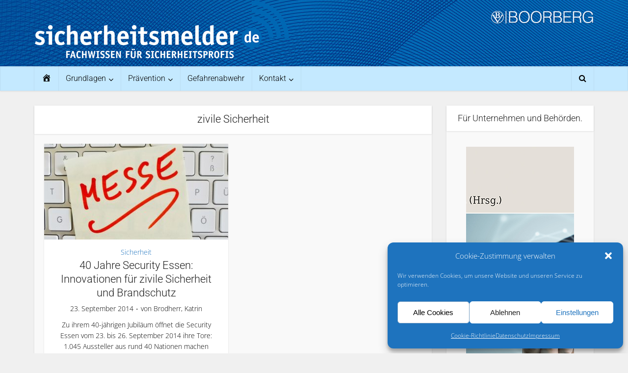

--- FILE ---
content_type: text/html; charset=UTF-8
request_url: https://sicherheitsmelder.boorberg.de/tag/zivile-sicherheit/
body_size: 18367
content:
<!DOCTYPE html>
<html lang="de" class="no-js no-svg">

<head>

<meta http-equiv="Content-Type" content="text/html; charset=UTF-8" />
<meta name="viewport" content="user-scalable=yes, width=device-width, initial-scale=1.0, maximum-scale=1, minimum-scale=1">
<link rel="profile" href="https://gmpg.org/xfn/11" />

<title>zivile Sicherheit &#8211; sicherheitsmelder.de</title>
<meta name='robots' content='max-image-preview:large' />
	<style>img:is([sizes="auto" i], [sizes^="auto," i]) { contain-intrinsic-size: 3000px 1500px }</style>
	
<link rel="alternate" type="application/rss+xml" title="sicherheitsmelder.de &raquo; Feed" href="https://sicherheitsmelder.boorberg.de/feed/" />
<link rel="alternate" type="application/rss+xml" title="sicherheitsmelder.de &raquo; Kommentar-Feed" href="https://sicherheitsmelder.boorberg.de/comments/feed/" />
<link rel="alternate" type="application/rss+xml" title="sicherheitsmelder.de &raquo; zivile Sicherheit Schlagwort-Feed" href="https://sicherheitsmelder.boorberg.de/tag/zivile-sicherheit/feed/" />
<script type="text/javascript">
/* <![CDATA[ */
window._wpemojiSettings = {"baseUrl":"https:\/\/s.w.org\/images\/core\/emoji\/16.0.1\/72x72\/","ext":".png","svgUrl":"https:\/\/s.w.org\/images\/core\/emoji\/16.0.1\/svg\/","svgExt":".svg","source":{"concatemoji":"https:\/\/sicherheitsmelder.boorberg.de\/wp-includes\/js\/wp-emoji-release.min.js?ver=6.8.3"}};
/*! This file is auto-generated */
!function(s,n){var o,i,e;function c(e){try{var t={supportTests:e,timestamp:(new Date).valueOf()};sessionStorage.setItem(o,JSON.stringify(t))}catch(e){}}function p(e,t,n){e.clearRect(0,0,e.canvas.width,e.canvas.height),e.fillText(t,0,0);var t=new Uint32Array(e.getImageData(0,0,e.canvas.width,e.canvas.height).data),a=(e.clearRect(0,0,e.canvas.width,e.canvas.height),e.fillText(n,0,0),new Uint32Array(e.getImageData(0,0,e.canvas.width,e.canvas.height).data));return t.every(function(e,t){return e===a[t]})}function u(e,t){e.clearRect(0,0,e.canvas.width,e.canvas.height),e.fillText(t,0,0);for(var n=e.getImageData(16,16,1,1),a=0;a<n.data.length;a++)if(0!==n.data[a])return!1;return!0}function f(e,t,n,a){switch(t){case"flag":return n(e,"\ud83c\udff3\ufe0f\u200d\u26a7\ufe0f","\ud83c\udff3\ufe0f\u200b\u26a7\ufe0f")?!1:!n(e,"\ud83c\udde8\ud83c\uddf6","\ud83c\udde8\u200b\ud83c\uddf6")&&!n(e,"\ud83c\udff4\udb40\udc67\udb40\udc62\udb40\udc65\udb40\udc6e\udb40\udc67\udb40\udc7f","\ud83c\udff4\u200b\udb40\udc67\u200b\udb40\udc62\u200b\udb40\udc65\u200b\udb40\udc6e\u200b\udb40\udc67\u200b\udb40\udc7f");case"emoji":return!a(e,"\ud83e\udedf")}return!1}function g(e,t,n,a){var r="undefined"!=typeof WorkerGlobalScope&&self instanceof WorkerGlobalScope?new OffscreenCanvas(300,150):s.createElement("canvas"),o=r.getContext("2d",{willReadFrequently:!0}),i=(o.textBaseline="top",o.font="600 32px Arial",{});return e.forEach(function(e){i[e]=t(o,e,n,a)}),i}function t(e){var t=s.createElement("script");t.src=e,t.defer=!0,s.head.appendChild(t)}"undefined"!=typeof Promise&&(o="wpEmojiSettingsSupports",i=["flag","emoji"],n.supports={everything:!0,everythingExceptFlag:!0},e=new Promise(function(e){s.addEventListener("DOMContentLoaded",e,{once:!0})}),new Promise(function(t){var n=function(){try{var e=JSON.parse(sessionStorage.getItem(o));if("object"==typeof e&&"number"==typeof e.timestamp&&(new Date).valueOf()<e.timestamp+604800&&"object"==typeof e.supportTests)return e.supportTests}catch(e){}return null}();if(!n){if("undefined"!=typeof Worker&&"undefined"!=typeof OffscreenCanvas&&"undefined"!=typeof URL&&URL.createObjectURL&&"undefined"!=typeof Blob)try{var e="postMessage("+g.toString()+"("+[JSON.stringify(i),f.toString(),p.toString(),u.toString()].join(",")+"));",a=new Blob([e],{type:"text/javascript"}),r=new Worker(URL.createObjectURL(a),{name:"wpTestEmojiSupports"});return void(r.onmessage=function(e){c(n=e.data),r.terminate(),t(n)})}catch(e){}c(n=g(i,f,p,u))}t(n)}).then(function(e){for(var t in e)n.supports[t]=e[t],n.supports.everything=n.supports.everything&&n.supports[t],"flag"!==t&&(n.supports.everythingExceptFlag=n.supports.everythingExceptFlag&&n.supports[t]);n.supports.everythingExceptFlag=n.supports.everythingExceptFlag&&!n.supports.flag,n.DOMReady=!1,n.readyCallback=function(){n.DOMReady=!0}}).then(function(){return e}).then(function(){var e;n.supports.everything||(n.readyCallback(),(e=n.source||{}).concatemoji?t(e.concatemoji):e.wpemoji&&e.twemoji&&(t(e.twemoji),t(e.wpemoji)))}))}((window,document),window._wpemojiSettings);
/* ]]> */
</script>
<!-- sicherheitsmelder.boorberg.de is managing ads with Advanced Ads 2.0.13 – https://wpadvancedads.com/ --><script id="siche-ready">
			window.advanced_ads_ready=function(e,a){a=a||"complete";var d=function(e){return"interactive"===a?"loading"!==e:"complete"===e};d(document.readyState)?e():document.addEventListener("readystatechange",(function(a){d(a.target.readyState)&&e()}),{once:"interactive"===a})},window.advanced_ads_ready_queue=window.advanced_ads_ready_queue||[];		</script>
		<link rel='stylesheet' id='acy_front_messages_css-css' href='https://sicherheitsmelder.boorberg.de/wp-content/plugins/acymailing/media/css/front/messages.min.css?v=1733128775&#038;ver=6.8.3' type='text/css' media='all' />
<link rel='stylesheet' id='dashicons-css' href='https://sicherheitsmelder.boorberg.de/wp-includes/css/dashicons.min.css?ver=6.8.3' type='text/css' media='all' />
<link rel='stylesheet' id='menu-icons-extra-css' href='https://sicherheitsmelder.boorberg.de/wp-content/plugins/menu-icons/css/extra.min.css?ver=0.13.19' type='text/css' media='all' />
<style id='wp-emoji-styles-inline-css' type='text/css'>

	img.wp-smiley, img.emoji {
		display: inline !important;
		border: none !important;
		box-shadow: none !important;
		height: 1em !important;
		width: 1em !important;
		margin: 0 0.07em !important;
		vertical-align: -0.1em !important;
		background: none !important;
		padding: 0 !important;
	}
</style>
<link rel='stylesheet' id='wp-block-library-css' href='https://sicherheitsmelder.boorberg.de/wp-includes/css/dist/block-library/style.min.css?ver=6.8.3' type='text/css' media='all' />
<style id='classic-theme-styles-inline-css' type='text/css'>
/*! This file is auto-generated */
.wp-block-button__link{color:#fff;background-color:#32373c;border-radius:9999px;box-shadow:none;text-decoration:none;padding:calc(.667em + 2px) calc(1.333em + 2px);font-size:1.125em}.wp-block-file__button{background:#32373c;color:#fff;text-decoration:none}
</style>
<style id='global-styles-inline-css' type='text/css'>
:root{--wp--preset--aspect-ratio--square: 1;--wp--preset--aspect-ratio--4-3: 4/3;--wp--preset--aspect-ratio--3-4: 3/4;--wp--preset--aspect-ratio--3-2: 3/2;--wp--preset--aspect-ratio--2-3: 2/3;--wp--preset--aspect-ratio--16-9: 16/9;--wp--preset--aspect-ratio--9-16: 9/16;--wp--preset--color--black: #000000;--wp--preset--color--cyan-bluish-gray: #abb8c3;--wp--preset--color--white: #ffffff;--wp--preset--color--pale-pink: #f78da7;--wp--preset--color--vivid-red: #cf2e2e;--wp--preset--color--luminous-vivid-orange: #ff6900;--wp--preset--color--luminous-vivid-amber: #fcb900;--wp--preset--color--light-green-cyan: #7bdcb5;--wp--preset--color--vivid-green-cyan: #00d084;--wp--preset--color--pale-cyan-blue: #8ed1fc;--wp--preset--color--vivid-cyan-blue: #0693e3;--wp--preset--color--vivid-purple: #9b51e0;--wp--preset--color--vce-acc: #1e73be;--wp--preset--color--vce-meta: #000000;--wp--preset--color--vce-txt: #000000;--wp--preset--color--vce-bg: #ffffff;--wp--preset--color--vce-cat-0: ;--wp--preset--gradient--vivid-cyan-blue-to-vivid-purple: linear-gradient(135deg,rgba(6,147,227,1) 0%,rgb(155,81,224) 100%);--wp--preset--gradient--light-green-cyan-to-vivid-green-cyan: linear-gradient(135deg,rgb(122,220,180) 0%,rgb(0,208,130) 100%);--wp--preset--gradient--luminous-vivid-amber-to-luminous-vivid-orange: linear-gradient(135deg,rgba(252,185,0,1) 0%,rgba(255,105,0,1) 100%);--wp--preset--gradient--luminous-vivid-orange-to-vivid-red: linear-gradient(135deg,rgba(255,105,0,1) 0%,rgb(207,46,46) 100%);--wp--preset--gradient--very-light-gray-to-cyan-bluish-gray: linear-gradient(135deg,rgb(238,238,238) 0%,rgb(169,184,195) 100%);--wp--preset--gradient--cool-to-warm-spectrum: linear-gradient(135deg,rgb(74,234,220) 0%,rgb(151,120,209) 20%,rgb(207,42,186) 40%,rgb(238,44,130) 60%,rgb(251,105,98) 80%,rgb(254,248,76) 100%);--wp--preset--gradient--blush-light-purple: linear-gradient(135deg,rgb(255,206,236) 0%,rgb(152,150,240) 100%);--wp--preset--gradient--blush-bordeaux: linear-gradient(135deg,rgb(254,205,165) 0%,rgb(254,45,45) 50%,rgb(107,0,62) 100%);--wp--preset--gradient--luminous-dusk: linear-gradient(135deg,rgb(255,203,112) 0%,rgb(199,81,192) 50%,rgb(65,88,208) 100%);--wp--preset--gradient--pale-ocean: linear-gradient(135deg,rgb(255,245,203) 0%,rgb(182,227,212) 50%,rgb(51,167,181) 100%);--wp--preset--gradient--electric-grass: linear-gradient(135deg,rgb(202,248,128) 0%,rgb(113,206,126) 100%);--wp--preset--gradient--midnight: linear-gradient(135deg,rgb(2,3,129) 0%,rgb(40,116,252) 100%);--wp--preset--font-size--small: 13px;--wp--preset--font-size--medium: 20px;--wp--preset--font-size--large: 21px;--wp--preset--font-size--x-large: 42px;--wp--preset--font-size--normal: 16px;--wp--preset--font-size--huge: 28px;--wp--preset--spacing--20: 0.44rem;--wp--preset--spacing--30: 0.67rem;--wp--preset--spacing--40: 1rem;--wp--preset--spacing--50: 1.5rem;--wp--preset--spacing--60: 2.25rem;--wp--preset--spacing--70: 3.38rem;--wp--preset--spacing--80: 5.06rem;--wp--preset--shadow--natural: 6px 6px 9px rgba(0, 0, 0, 0.2);--wp--preset--shadow--deep: 12px 12px 50px rgba(0, 0, 0, 0.4);--wp--preset--shadow--sharp: 6px 6px 0px rgba(0, 0, 0, 0.2);--wp--preset--shadow--outlined: 6px 6px 0px -3px rgba(255, 255, 255, 1), 6px 6px rgba(0, 0, 0, 1);--wp--preset--shadow--crisp: 6px 6px 0px rgba(0, 0, 0, 1);}:where(.is-layout-flex){gap: 0.5em;}:where(.is-layout-grid){gap: 0.5em;}body .is-layout-flex{display: flex;}.is-layout-flex{flex-wrap: wrap;align-items: center;}.is-layout-flex > :is(*, div){margin: 0;}body .is-layout-grid{display: grid;}.is-layout-grid > :is(*, div){margin: 0;}:where(.wp-block-columns.is-layout-flex){gap: 2em;}:where(.wp-block-columns.is-layout-grid){gap: 2em;}:where(.wp-block-post-template.is-layout-flex){gap: 1.25em;}:where(.wp-block-post-template.is-layout-grid){gap: 1.25em;}.has-black-color{color: var(--wp--preset--color--black) !important;}.has-cyan-bluish-gray-color{color: var(--wp--preset--color--cyan-bluish-gray) !important;}.has-white-color{color: var(--wp--preset--color--white) !important;}.has-pale-pink-color{color: var(--wp--preset--color--pale-pink) !important;}.has-vivid-red-color{color: var(--wp--preset--color--vivid-red) !important;}.has-luminous-vivid-orange-color{color: var(--wp--preset--color--luminous-vivid-orange) !important;}.has-luminous-vivid-amber-color{color: var(--wp--preset--color--luminous-vivid-amber) !important;}.has-light-green-cyan-color{color: var(--wp--preset--color--light-green-cyan) !important;}.has-vivid-green-cyan-color{color: var(--wp--preset--color--vivid-green-cyan) !important;}.has-pale-cyan-blue-color{color: var(--wp--preset--color--pale-cyan-blue) !important;}.has-vivid-cyan-blue-color{color: var(--wp--preset--color--vivid-cyan-blue) !important;}.has-vivid-purple-color{color: var(--wp--preset--color--vivid-purple) !important;}.has-black-background-color{background-color: var(--wp--preset--color--black) !important;}.has-cyan-bluish-gray-background-color{background-color: var(--wp--preset--color--cyan-bluish-gray) !important;}.has-white-background-color{background-color: var(--wp--preset--color--white) !important;}.has-pale-pink-background-color{background-color: var(--wp--preset--color--pale-pink) !important;}.has-vivid-red-background-color{background-color: var(--wp--preset--color--vivid-red) !important;}.has-luminous-vivid-orange-background-color{background-color: var(--wp--preset--color--luminous-vivid-orange) !important;}.has-luminous-vivid-amber-background-color{background-color: var(--wp--preset--color--luminous-vivid-amber) !important;}.has-light-green-cyan-background-color{background-color: var(--wp--preset--color--light-green-cyan) !important;}.has-vivid-green-cyan-background-color{background-color: var(--wp--preset--color--vivid-green-cyan) !important;}.has-pale-cyan-blue-background-color{background-color: var(--wp--preset--color--pale-cyan-blue) !important;}.has-vivid-cyan-blue-background-color{background-color: var(--wp--preset--color--vivid-cyan-blue) !important;}.has-vivid-purple-background-color{background-color: var(--wp--preset--color--vivid-purple) !important;}.has-black-border-color{border-color: var(--wp--preset--color--black) !important;}.has-cyan-bluish-gray-border-color{border-color: var(--wp--preset--color--cyan-bluish-gray) !important;}.has-white-border-color{border-color: var(--wp--preset--color--white) !important;}.has-pale-pink-border-color{border-color: var(--wp--preset--color--pale-pink) !important;}.has-vivid-red-border-color{border-color: var(--wp--preset--color--vivid-red) !important;}.has-luminous-vivid-orange-border-color{border-color: var(--wp--preset--color--luminous-vivid-orange) !important;}.has-luminous-vivid-amber-border-color{border-color: var(--wp--preset--color--luminous-vivid-amber) !important;}.has-light-green-cyan-border-color{border-color: var(--wp--preset--color--light-green-cyan) !important;}.has-vivid-green-cyan-border-color{border-color: var(--wp--preset--color--vivid-green-cyan) !important;}.has-pale-cyan-blue-border-color{border-color: var(--wp--preset--color--pale-cyan-blue) !important;}.has-vivid-cyan-blue-border-color{border-color: var(--wp--preset--color--vivid-cyan-blue) !important;}.has-vivid-purple-border-color{border-color: var(--wp--preset--color--vivid-purple) !important;}.has-vivid-cyan-blue-to-vivid-purple-gradient-background{background: var(--wp--preset--gradient--vivid-cyan-blue-to-vivid-purple) !important;}.has-light-green-cyan-to-vivid-green-cyan-gradient-background{background: var(--wp--preset--gradient--light-green-cyan-to-vivid-green-cyan) !important;}.has-luminous-vivid-amber-to-luminous-vivid-orange-gradient-background{background: var(--wp--preset--gradient--luminous-vivid-amber-to-luminous-vivid-orange) !important;}.has-luminous-vivid-orange-to-vivid-red-gradient-background{background: var(--wp--preset--gradient--luminous-vivid-orange-to-vivid-red) !important;}.has-very-light-gray-to-cyan-bluish-gray-gradient-background{background: var(--wp--preset--gradient--very-light-gray-to-cyan-bluish-gray) !important;}.has-cool-to-warm-spectrum-gradient-background{background: var(--wp--preset--gradient--cool-to-warm-spectrum) !important;}.has-blush-light-purple-gradient-background{background: var(--wp--preset--gradient--blush-light-purple) !important;}.has-blush-bordeaux-gradient-background{background: var(--wp--preset--gradient--blush-bordeaux) !important;}.has-luminous-dusk-gradient-background{background: var(--wp--preset--gradient--luminous-dusk) !important;}.has-pale-ocean-gradient-background{background: var(--wp--preset--gradient--pale-ocean) !important;}.has-electric-grass-gradient-background{background: var(--wp--preset--gradient--electric-grass) !important;}.has-midnight-gradient-background{background: var(--wp--preset--gradient--midnight) !important;}.has-small-font-size{font-size: var(--wp--preset--font-size--small) !important;}.has-medium-font-size{font-size: var(--wp--preset--font-size--medium) !important;}.has-large-font-size{font-size: var(--wp--preset--font-size--large) !important;}.has-x-large-font-size{font-size: var(--wp--preset--font-size--x-large) !important;}
:where(.wp-block-post-template.is-layout-flex){gap: 1.25em;}:where(.wp-block-post-template.is-layout-grid){gap: 1.25em;}
:where(.wp-block-columns.is-layout-flex){gap: 2em;}:where(.wp-block-columns.is-layout-grid){gap: 2em;}
:root :where(.wp-block-pullquote){font-size: 1.5em;line-height: 1.6;}
</style>
<link rel='stylesheet' id='contact-form-7-css' href='https://sicherheitsmelder.boorberg.de/wp-content/plugins/contact-form-7/includes/css/styles.css?ver=6.1.4' type='text/css' media='all' />
<link rel='stylesheet' id='mks_shortcodes_simple_line_icons-css' href='https://sicherheitsmelder.boorberg.de/wp-content/plugins/meks-flexible-shortcodes/css/simple-line/simple-line-icons.css?ver=1.3.8' type='text/css' media='screen' />
<link rel='stylesheet' id='mks_shortcodes_css-css' href='https://sicherheitsmelder.boorberg.de/wp-content/plugins/meks-flexible-shortcodes/css/style.css?ver=1.3.8' type='text/css' media='screen' />
<link rel='stylesheet' id='cmplz-general-css' href='https://sicherheitsmelder.boorberg.de/wp-content/plugins/complianz-gdpr/assets/css/cookieblocker.min.css?ver=1765174248' type='text/css' media='all' />
<link rel='stylesheet' id='vce-fonts-css' href='//sicherheitsmelder.boorberg.de/wp-content/uploads/omgf/vce-fonts/vce-fonts.css?ver=1762933440' type='text/css' media='all' />
<link rel='stylesheet' id='vce-style-css' href='https://sicherheitsmelder.boorberg.de/wp-content/themes/voice/assets/css/min.css?ver=3.0.2' type='text/css' media='all' />
<style id='vce-style-inline-css' type='text/css'>
body, button, input, select, textarea {font-size: 1.6rem;}.vce-single .entry-headline p{font-size: 2.2rem;}.main-navigation a{font-size: 1.6rem;}.sidebar .widget-title{font-size: 1.8rem;}.sidebar .widget, .vce-lay-c .entry-content, .vce-lay-h .entry-content {font-size: 1.4rem;}.vce-featured-link-article{font-size: 5.2rem;}.vce-featured-grid-big.vce-featured-grid .vce-featured-link-article{font-size: 3.4rem;}.vce-featured-grid .vce-featured-link-article{font-size: 2.2rem;}h1 { font-size: 3.0rem; }h2 { font-size: 4.0rem; }h3 { font-size: 3.5rem; }h4 { font-size: 2.5rem; }h5 { font-size: 2.0rem; }h6 { font-size: 1.8rem; }.comment-reply-title, .main-box-title{font-size: 2.2rem;}h1.entry-title{font-size: 3.0rem;}.vce-lay-a .entry-title a{font-size: 3.4rem;}.vce-lay-b .entry-title{font-size: 2.4rem;}.vce-lay-c .entry-title, .vce-sid-none .vce-lay-c .entry-title{font-size: 2.2rem;}.vce-lay-d .entry-title{font-size: 1.5rem;}.vce-lay-e .entry-title{font-size: 1.4rem;}.vce-lay-f .entry-title{font-size: 1.4rem;}.vce-lay-g .entry-title a, .vce-lay-g .entry-title a:hover{font-size: 3.0rem;}.vce-lay-h .entry-title{font-size: 2.4rem;}.entry-meta div,.entry-meta div a,.vce-lay-g .meta-item,.vce-lay-c .meta-item{font-size: 1.4rem;}.vce-lay-d .meta-category a,.vce-lay-d .entry-meta div,.vce-lay-d .entry-meta div a,.vce-lay-e .entry-meta div,.vce-lay-e .entry-meta div a,.vce-lay-e .fn,.vce-lay-e .meta-item{font-size: 1.3rem;}body {background-color:#f0f0f0;}body,.mks_author_widget h3,.site-description,.meta-category a,textarea {font-family: 'Open Sans';font-weight: 300;}h1,h2,h3,h4,h5,h6,blockquote,.vce-post-link,.site-title,.site-title a,.main-box-title,.comment-reply-title,.entry-title a,.vce-single .entry-headline p,.vce-prev-next-link,.author-title,.mks_pullquote,.widget_rss ul li .rsswidget,#bbpress-forums .bbp-forum-title,#bbpress-forums .bbp-topic-permalink {font-family: 'Roboto';font-weight: 300;}.main-navigation a,.sidr a{font-family: 'Roboto';font-weight: 300;}.vce-single .entry-content,.vce-single .entry-headline,.vce-single .entry-footer,.vce-share-bar {width: 600px;}.vce-lay-a .lay-a-content{width: 600px;max-width: 600px;}.vce-page .entry-content,.vce-page .entry-title-page {width: 600px;}.vce-sid-none .vce-single .entry-content,.vce-sid-none .vce-single .entry-headline,.vce-sid-none .vce-single .entry-footer {width: 600px;}.vce-sid-none .vce-page .entry-content,.vce-sid-none .vce-page .entry-title-page,.error404 .entry-content {width: 600px;max-width: 600px;}body, button, input, select, textarea{color: #000000;}h1,h2,h3,h4,h5,h6,.entry-title a,.prev-next-nav a,#bbpress-forums .bbp-forum-title, #bbpress-forums .bbp-topic-permalink,.woocommerce ul.products li.product .price .amount{color: #232323;}a,.entry-title a:hover,.vce-prev-next-link:hover,.vce-author-links a:hover,.required,.error404 h4,.prev-next-nav a:hover,#bbpress-forums .bbp-forum-title:hover, #bbpress-forums .bbp-topic-permalink:hover,.woocommerce ul.products li.product h3:hover,.woocommerce ul.products li.product h3:hover mark,.main-box-title a:hover{color: #1e73be;}.vce-square,.vce-main-content .mejs-controls .mejs-time-rail .mejs-time-current,button,input[type="button"],input[type="reset"],input[type="submit"],.vce-button,.pagination-wapper a,#vce-pagination .next.page-numbers,#vce-pagination .prev.page-numbers,#vce-pagination .page-numbers,#vce-pagination .page-numbers.current,.vce-link-pages a,#vce-pagination a,.vce-load-more a,.vce-slider-pagination .owl-nav > div,.vce-mega-menu-posts-wrap .owl-nav > div,.comment-reply-link:hover,.vce-featured-section a,.vce-lay-g .vce-featured-info .meta-category a,.vce-404-menu a,.vce-post.sticky .meta-image:before,#vce-pagination .page-numbers:hover,#bbpress-forums .bbp-pagination .current,#bbpress-forums .bbp-pagination a:hover,.woocommerce #respond input#submit,.woocommerce a.button,.woocommerce button.button,.woocommerce input.button,.woocommerce ul.products li.product .added_to_cart,.woocommerce #respond input#submit:hover,.woocommerce a.button:hover,.woocommerce button.button:hover,.woocommerce input.button:hover,.woocommerce ul.products li.product .added_to_cart:hover,.woocommerce #respond input#submit.alt,.woocommerce a.button.alt,.woocommerce button.button.alt,.woocommerce input.button.alt,.woocommerce #respond input#submit.alt:hover, .woocommerce a.button.alt:hover, .woocommerce button.button.alt:hover, .woocommerce input.button.alt:hover,.woocommerce span.onsale,.woocommerce .widget_price_filter .ui-slider .ui-slider-range,.woocommerce .widget_price_filter .ui-slider .ui-slider-handle,.comments-holder .navigation .page-numbers.current,.vce-lay-a .vce-read-more:hover,.vce-lay-c .vce-read-more:hover,body div.wpforms-container-full .wpforms-form input[type=submit], body div.wpforms-container-full .wpforms-form button[type=submit], body div.wpforms-container-full .wpforms-form .wpforms-page-button,body div.wpforms-container-full .wpforms-form input[type=submit]:hover, body div.wpforms-container-full .wpforms-form button[type=submit]:hover, body div.wpforms-container-full .wpforms-form .wpforms-page-button:hover,.wp-block-search__button {background-color: #1e73be;}#vce-pagination .page-numbers,.comments-holder .navigation .page-numbers{background: transparent;color: #1e73be;border: 1px solid #1e73be;}.comments-holder .navigation .page-numbers:hover{background: #1e73be;border: 1px solid #1e73be;}.bbp-pagination-links a{background: transparent;color: #1e73be;border: 1px solid #1e73be !important;}#vce-pagination .page-numbers.current,.bbp-pagination-links span.current,.comments-holder .navigation .page-numbers.current{border: 1px solid #1e73be;}.widget_categories .cat-item:before,.widget_categories .cat-item .count{background: #1e73be;}.comment-reply-link,.vce-lay-a .vce-read-more,.vce-lay-c .vce-read-more{border: 1px solid #1e73be;}.entry-meta div,.entry-meta-count,.entry-meta div a,.comment-metadata a,.meta-category span,.meta-author-wrapped,.wp-caption .wp-caption-text,.widget_rss .rss-date,.sidebar cite,.site-footer cite,.sidebar .vce-post-list .entry-meta div,.sidebar .vce-post-list .entry-meta div a,.sidebar .vce-post-list .fn,.sidebar .vce-post-list .fn a,.site-footer .vce-post-list .entry-meta div,.site-footer .vce-post-list .entry-meta div a,.site-footer .vce-post-list .fn,.site-footer .vce-post-list .fn a,#bbpress-forums .bbp-topic-started-by,#bbpress-forums .bbp-topic-started-in,#bbpress-forums .bbp-forum-info .bbp-forum-content,#bbpress-forums p.bbp-topic-meta,span.bbp-admin-links a,.bbp-reply-post-date,#bbpress-forums li.bbp-header,#bbpress-forums li.bbp-footer,.woocommerce .woocommerce-result-count,.woocommerce .product_meta{color: #000000;}.main-box-title, .comment-reply-title, .main-box-head{background: #ffffff;color: #232323;}.main-box-title a{color: #232323;}.sidebar .widget .widget-title a{color: #232323;}.main-box,.comment-respond,.prev-next-nav{background: #f9f9f9;}.vce-post,ul.comment-list > li.comment,.main-box-single,.ie8 .vce-single,#disqus_thread,.vce-author-card,.vce-author-card .vce-content-outside,.mks-bredcrumbs-container,ul.comment-list > li.pingback{background: #ffffff;}.mks_tabs.horizontal .mks_tab_nav_item.active{border-bottom: 1px solid #ffffff;}.mks_tabs.horizontal .mks_tab_item,.mks_tabs.vertical .mks_tab_nav_item.active,.mks_tabs.horizontal .mks_tab_nav_item.active{background: #ffffff;}.mks_tabs.vertical .mks_tab_nav_item.active{border-right: 1px solid #ffffff;}#vce-pagination,.vce-slider-pagination .owl-controls,.vce-content-outside,.comments-holder .navigation{background: #f3f3f3;}.sidebar .widget-title{background: #ffffff;color: #232323;}.sidebar .widget{background: #f9f9f9;}.sidebar .widget,.sidebar .widget li a,.sidebar .mks_author_widget h3 a,.sidebar .mks_author_widget h3,.sidebar .vce-search-form .vce-search-input,.sidebar .vce-search-form .vce-search-input:focus{color: #000000;}.sidebar .widget li a:hover,.sidebar .widget a,.widget_nav_menu li.menu-item-has-children:hover:after,.widget_pages li.page_item_has_children:hover:after{color: #2157d3;}.sidebar .tagcloud a {border: 1px solid #2157d3;}.sidebar .mks_author_link,.sidebar .tagcloud a:hover,.sidebar .mks_themeforest_widget .more,.sidebar button,.sidebar input[type="button"],.sidebar input[type="reset"],.sidebar input[type="submit"],.sidebar .vce-button,.sidebar .bbp_widget_login .button{background-color: #2157d3;}.sidebar .mks_author_widget .mks_autor_link_wrap,.sidebar .mks_themeforest_widget .mks_read_more,.widget .meks-instagram-follow-link {background: #f3f3f3;}.sidebar #wp-calendar caption,.sidebar .recentcomments,.sidebar .post-date,.sidebar #wp-calendar tbody{color: rgba(0,0,0,0.7);}.site-footer{background: #34495e;}.site-footer .widget-title{color: #ffffff;}.site-footer,.site-footer .widget,.site-footer .widget li a,.site-footer .mks_author_widget h3 a,.site-footer .mks_author_widget h3,.site-footer .vce-search-form .vce-search-input,.site-footer .vce-search-form .vce-search-input:focus{color: #e6f1f4;}.site-footer .widget li a:hover,.site-footer .widget a,.site-info a{color: #ffffff;}.site-footer .tagcloud a {border: 1px solid #ffffff;}.site-footer .mks_author_link,.site-footer .mks_themeforest_widget .more,.site-footer button,.site-footer input[type="button"],.site-footer input[type="reset"],.site-footer input[type="submit"],.site-footer .vce-button,.site-footer .tagcloud a:hover{background-color: #ffffff;}.site-footer #wp-calendar caption,.site-footer .recentcomments,.site-footer .post-date,.site-footer #wp-calendar tbody,.site-footer .site-info{color: rgba(230,241,244,0.7);}.top-header,.top-nav-menu li .sub-menu{background: #3a3a3a;}.top-header,.top-header a{color: #ffffff;}.top-header .vce-search-form .vce-search-input,.top-header .vce-search-input:focus,.top-header .vce-search-submit{color: #ffffff;}.top-header .vce-search-form .vce-search-input::-webkit-input-placeholder { color: #ffffff;}.top-header .vce-search-form .vce-search-input:-moz-placeholder { color: #ffffff;}.top-header .vce-search-form .vce-search-input::-moz-placeholder { color: #ffffff;}.top-header .vce-search-form .vce-search-input:-ms-input-placeholder { color: #ffffff;}.header-1-wrapper{height: 135px;padding-top: 0px;}.header-2-wrapper,.header-3-wrapper{height: 135px;}.header-2-wrapper .site-branding,.header-3-wrapper .site-branding{top: 0px;left: 0px;}.site-title a, .site-title a:hover{color: #ffffff;}.site-description{color: #aaaaaa;}.main-header{background-color: #1e73be;}.header-bottom-wrapper{background: #c4e9ff;}.vce-header-ads{margin: 22px 0;}.header-3-wrapper .nav-menu > li > a{padding: 57px 15px;}.header-sticky,.sidr{background: rgba(196,233,255,0.95);}.ie8 .header-sticky{background: #1e73be;}.main-navigation a,.nav-menu .vce-mega-menu > .sub-menu > li > a,.sidr li a,.vce-menu-parent{color: #000000;}.nav-menu > li:hover > a,.nav-menu > .current_page_item > a,.nav-menu > .current-menu-item > a,.nav-menu > .current-menu-ancestor > a,.main-navigation a.vce-item-selected,.main-navigation ul ul li:hover > a,.nav-menu ul .current-menu-item a,.nav-menu ul .current_page_item a,.vce-menu-parent:hover,.sidr li a:hover,.sidr li.sidr-class-current_page_item > a,.main-navigation li.current-menu-item.fa:before,.vce-responsive-nav{color: #0367bf;}#sidr-id-vce_main_navigation_menu .soc-nav-menu li a:hover {color: #ffffff;}.nav-menu > li:hover > a,.nav-menu > .current_page_item > a,.nav-menu > .current-menu-item > a,.nav-menu > .current-menu-ancestor > a,.main-navigation a.vce-item-selected,.main-navigation ul ul,.header-sticky .nav-menu > .current_page_item:hover > a,.header-sticky .nav-menu > .current-menu-item:hover > a,.header-sticky .nav-menu > .current-menu-ancestor:hover > a,.header-sticky .main-navigation a.vce-item-selected:hover{background-color: #c4e9ff;}.search-header-wrap ul {border-top: 2px solid #0367bf;}.vce-cart-icon a.vce-custom-cart span,.sidr-class-vce-custom-cart .sidr-class-vce-cart-count {background: #0367bf;font-family: 'Open Sans';}.vce-border-top .main-box-title{border-top: 2px solid #1e73be;}.tagcloud a:hover,.sidebar .widget .mks_author_link,.sidebar .widget.mks_themeforest_widget .more,.site-footer .widget .mks_author_link,.site-footer .widget.mks_themeforest_widget .more,.vce-lay-g .entry-meta div,.vce-lay-g .fn,.vce-lay-g .fn a{color: #FFF;}.vce-featured-header .vce-featured-header-background{opacity: 0.5}.vce-featured-grid .vce-featured-header-background,.vce-post-big .vce-post-img:after,.vce-post-slider .vce-post-img:after{opacity: 0.5}.vce-featured-grid .owl-item:hover .vce-grid-text .vce-featured-header-background,.vce-post-big li:hover .vce-post-img:after,.vce-post-slider li:hover .vce-post-img:after {opacity: 0.8}.vce-featured-grid.vce-featured-grid-big .vce-featured-header-background,.vce-post-big .vce-post-img:after,.vce-post-slider .vce-post-img:after{opacity: 0.5}.vce-featured-grid.vce-featured-grid-big .owl-item:hover .vce-grid-text .vce-featured-header-background,.vce-post-big li:hover .vce-post-img:after,.vce-post-slider li:hover .vce-post-img:after {opacity: 0.8}#back-top {background: #323232}.sidr input[type=text]{background: rgba(0,0,0,0.1);color: rgba(0,0,0,0.5);}.is-style-solid-color{background-color: #1e73be;color: #ffffff;}.wp-block-image figcaption{color: #000000;}.wp-block-cover .wp-block-cover-image-text, .wp-block-cover .wp-block-cover-text, .wp-block-cover h2, .wp-block-cover-image .wp-block-cover-image-text, .wp-block-cover-image .wp-block-cover-text, .wp-block-cover-image h2,p.has-drop-cap:not(:focus)::first-letter,p.wp-block-subhead{font-family: 'Roboto';font-weight: 300;}.wp-block-cover .wp-block-cover-image-text, .wp-block-cover .wp-block-cover-text, .wp-block-cover h2, .wp-block-cover-image .wp-block-cover-image-text, .wp-block-cover-image .wp-block-cover-text, .wp-block-cover-image h2{font-size: 2.5rem;}p.wp-block-subhead{font-size: 2.2rem;}.wp-block-button__link{background: #1e73be}.wp-block-search .wp-block-search__button{color: #ffffff}.meta-image:hover a img,.vce-lay-h .img-wrap:hover .meta-image > img,.img-wrp:hover img,.vce-gallery-big:hover img,.vce-gallery .gallery-item:hover img,.wp-block-gallery .blocks-gallery-item:hover img,.vce_posts_widget .vce-post-big li:hover img,.vce-featured-grid .owl-item:hover img,.vce-post-img:hover img,.mega-menu-img:hover img{-webkit-transform: scale(1.1);-moz-transform: scale(1.1);-o-transform: scale(1.1);-ms-transform: scale(1.1);transform: scale(1.1);}.has-small-font-size{ font-size: 1.2rem;}.has-large-font-size{ font-size: 1.9rem;}.has-huge-font-size{ font-size: 2.3rem;}@media(min-width: 671px){.has-small-font-size{ font-size: 1.3rem;}.has-normal-font-size{ font-size: 1.6rem;}.has-large-font-size{ font-size: 2.1rem;}.has-huge-font-size{ font-size: 2.8rem;}}.has-vce-acc-background-color{ background-color: #1e73be;}.has-vce-acc-color{ color: #1e73be;}.has-vce-meta-background-color{ background-color: #000000;}.has-vce-meta-color{ color: #000000;}.has-vce-txt-background-color{ background-color: #000000;}.has-vce-txt-color{ color: #000000;}.has-vce-bg-background-color{ background-color: #ffffff;}.has-vce-bg-color{ color: #ffffff;}.has-vce-cat-0-background-color{ background-color: ;}.has-vce-cat-0-color{ color: ;}
</style>
<link rel='stylesheet' id='meks-ads-widget-css' href='https://sicherheitsmelder.boorberg.de/wp-content/plugins/meks-easy-ads-widget/css/style.css?ver=2.0.9' type='text/css' media='all' />
<link rel='stylesheet' id='meks_instagram-widget-styles-css' href='https://sicherheitsmelder.boorberg.de/wp-content/plugins/meks-easy-instagram-widget/css/widget.css?ver=6.8.3' type='text/css' media='all' />
<link rel='stylesheet' id='meks-flickr-widget-css' href='https://sicherheitsmelder.boorberg.de/wp-content/plugins/meks-simple-flickr-widget/css/style.css?ver=1.3' type='text/css' media='all' />
<link rel='stylesheet' id='meks-social-widget-css' href='https://sicherheitsmelder.boorberg.de/wp-content/plugins/meks-smart-social-widget/css/style.css?ver=1.6.5' type='text/css' media='all' />
<link rel='stylesheet' id='meks_ess-main-css' href='https://sicherheitsmelder.boorberg.de/wp-content/plugins/meks-easy-social-share/assets/css/main.css?ver=1.3' type='text/css' media='all' />
<link rel='stylesheet' id='tablepress-default-css' href='https://sicherheitsmelder.boorberg.de/wp-content/tablepress-combined.min.css?ver=23' type='text/css' media='all' />
<link rel='stylesheet' id='wp_review-style-css' href='https://sicherheitsmelder.boorberg.de/wp-content/plugins/wp-review/public/css/wp-review.css?ver=5.3.5' type='text/css' media='all' />
<script type="text/javascript" id="acy_front_messages_js-js-before">
/* <![CDATA[ */
var ACYM_AJAX_START = "https://sicherheitsmelder.boorberg.de/wp-admin/admin-ajax.php";
            var ACYM_AJAX_PARAMS = "?action=acymailing_router&noheader=1&nocache=1769658447";
            var ACYM_AJAX = ACYM_AJAX_START + ACYM_AJAX_PARAMS;
/* ]]> */
</script>
<script type="text/javascript" src="https://sicherheitsmelder.boorberg.de/wp-content/plugins/acymailing/media/js/front/messages.min.js?v=1733128776&amp;ver=6.8.3" id="acy_front_messages_js-js"></script>
<script type="text/javascript" src="https://sicherheitsmelder.boorberg.de/wp-includes/js/jquery/jquery.min.js?ver=3.7.1" id="jquery-core-js"></script>
<script type="text/javascript" src="https://sicherheitsmelder.boorberg.de/wp-includes/js/jquery/jquery-migrate.min.js?ver=3.4.1" id="jquery-migrate-js"></script>
<link rel="https://api.w.org/" href="https://sicherheitsmelder.boorberg.de/wp-json/" /><link rel="alternate" title="JSON" type="application/json" href="https://sicherheitsmelder.boorberg.de/wp-json/wp/v2/tags/5554" /><link rel="EditURI" type="application/rsd+xml" title="RSD" href="https://sicherheitsmelder.boorberg.de/xmlrpc.php?rsd" />
<meta name="generator" content="WordPress 6.8.3" />
<meta name="generator" content="Redux 4.5.9" />			<style>.cmplz-hidden {
					display: none !important;
				}</style>		<style type="text/css" id="wp-custom-css">
			.main-header {
background: #1e73be url("https://sicherheitsmelder.boorberg.de/wp-content/uploads/2022/09/72372249_sicherheitsmelder.jpg") no-repeat  fixed top center !important;
}

.fn { pointer-events: none; }		</style>
		</head>

<body data-cmplz=1 class="archive tag tag-zivile-sicherheit tag-5554 wp-embed-responsive wp-theme-voice vce-sid-right voice-v_3_0_2 aa-prefix-siche-">

<div id="vce-main">

<header id="header" class="main-header">
<div class="container header-2-wrapper header-main-area">	
	<div class="vce-res-nav">
	<a class="vce-responsive-nav" href="#sidr-main"><i class="fa fa-bars"></i></a>
</div>
<div class="site-branding">
	<span class="site-title"><a href="https://sicherheitsmelder.boorberg.de/" rel="home" class="has-logo"><picture class="vce-logo"><source media="(min-width: 1024px)" srcset="https://sicherheitsmelder.boorberg.de/wp-content/uploads/2022/09/sicherheitsmelder.png"><source srcset="https://sicherheitsmelder.boorberg.de/wp-content/uploads/2022/09/sicherheitsmelder.png"><img src="https://sicherheitsmelder.boorberg.de/wp-content/uploads/2022/09/sicherheitsmelder.png" alt="sicherheitsmelder.de"></picture></a></span></div>
	<div class="vce-header-ads">
		<a href="http://www.boorberg.de" target="_blank" rel="noopener"><img class="size-full wp-image-6132 alignright" src="https://sicherheitsmelder.boorberg.de/wp-content/uploads/2022/09/bb-logo.png" alt="" width="209" height="27" /></a>	</div>
</div>

<div class="header-bottom-wrapper header-left-nav">
	<div class="container">
		<nav id="site-navigation" class="main-navigation" role="navigation">
	<ul id="vce_main_navigation_menu" class="nav-menu"><li id="menu-item-8189" class="menu-item menu-item-type-post_type menu-item-object-page menu-item-home menu-item-8189"><a href="https://sicherheitsmelder.boorberg.de/"><i class="_mi dashicons dashicons-admin-home" aria-hidden="true"></i><span class="visuallyhidden">Home</span></a><li id="menu-item-8190" class="menu-item menu-item-type-taxonomy menu-item-object-category menu-item-has-children menu-item-8190 vce-cat-7269"><a href="https://sicherheitsmelder.boorberg.de/category/grundlagen/">Grundlagen</a>
<ul class="sub-menu">
	<li id="menu-item-8193" class="menu-item menu-item-type-taxonomy menu-item-object-category menu-item-8193 vce-cat-7264"><a href="https://sicherheitsmelder.boorberg.de/category/grundlagen/sicherheit/">Sicherheit</a>	<li id="menu-item-8192" class="menu-item menu-item-type-taxonomy menu-item-object-category menu-item-8192 vce-cat-7263"><a href="https://sicherheitsmelder.boorberg.de/category/grundlagen/rechtliches/">Rechtliches</a>	<li id="menu-item-8191" class="menu-item menu-item-type-taxonomy menu-item-object-category menu-item-8191 vce-cat-7262"><a href="https://sicherheitsmelder.boorberg.de/category/grundlagen/aus-und-fortbildung/">Aus- und Fortbildung</a></ul>
<li id="menu-item-8194" class="menu-item menu-item-type-taxonomy menu-item-object-category menu-item-has-children menu-item-8194 vce-cat-7265"><a href="https://sicherheitsmelder.boorberg.de/category/praevention/">Prävention</a>
<ul class="sub-menu">
	<li id="menu-item-8196" class="menu-item menu-item-type-taxonomy menu-item-object-category menu-item-8196 vce-cat-7267"><a href="https://sicherheitsmelder.boorberg.de/category/praevention/sicherheitskonzepte/">Sicherheitskonzepte</a>	<li id="menu-item-8195" class="menu-item menu-item-type-taxonomy menu-item-object-category menu-item-8195 vce-cat-7266"><a href="https://sicherheitsmelder.boorberg.de/category/praevention/organisations-und-fuehrungskonzepte/">Organisations- und Führungskonzepte</a></ul>
<li id="menu-item-8197" class="menu-item menu-item-type-taxonomy menu-item-object-category menu-item-8197 vce-cat-7268"><a href="https://sicherheitsmelder.boorberg.de/category/gefahrenabwehr/">Gefahrenabwehr</a><li id="menu-item-8198" class="menu-item menu-item-type-post_type menu-item-object-page menu-item-has-children menu-item-8198"><a href="https://sicherheitsmelder.boorberg.de/kontakt/">Kontakt</a>
<ul class="sub-menu">
	<li id="menu-item-8199" class="menu-item menu-item-type-post_type menu-item-object-page menu-item-8199"><a href="https://sicherheitsmelder.boorberg.de/ueber-uns/">Über uns</a></ul>
<li class="search-header-wrap"><a class="search_header" href="javascript:void(0)"><i class="fa fa-search"></i></a><ul class="search-header-form-ul"><li><form class="vce-search-form" action="https://sicherheitsmelder.boorberg.de/" method="get">
	<input name="s" class="vce-search-input" size="20" type="text" value="Suchbegriff..." onfocus="(this.value == 'Suchbegriff...') && (this.value = '')" onblur="(this.value == '') && (this.value = 'Suchbegriff...')" placeholder="Suchbegriff..." />
		<button type="submit" class="vce-search-submit"><i class="fa fa-search"></i></button> 
</form></li></ul></li></ul></nav>	</div>
</div></header>

	<div id="sticky_header" class="header-sticky">
	<div class="container">
		<div class="vce-res-nav">
	<a class="vce-responsive-nav" href="#sidr-main"><i class="fa fa-bars"></i></a>
</div>
<div class="site-branding">
	<span class="site-title"><a href="https://sicherheitsmelder.boorberg.de/" rel="home" class="has-logo"><picture class="vce-logo"><source media="(min-width: 1024px)" srcset="https://sicherheitsmelder.boorberg.de/wp-content/uploads/2022/09/sicherheitsmelder.png"><source srcset="https://sicherheitsmelder.boorberg.de/wp-content/uploads/2022/09/sicherheitsmelder.png"><img src="https://sicherheitsmelder.boorberg.de/wp-content/uploads/2022/09/sicherheitsmelder.png" alt="sicherheitsmelder.de"></picture></a></span></div>		<nav id="site-navigation" class="main-navigation" role="navigation">
		<ul id="vce_main_navigation_menu" class="nav-menu"><li class="menu-item menu-item-type-post_type menu-item-object-page menu-item-home menu-item-8189"><a href="https://sicherheitsmelder.boorberg.de/"><i class="_mi dashicons dashicons-admin-home" aria-hidden="true"></i><span class="visuallyhidden">Home</span></a><li class="menu-item menu-item-type-taxonomy menu-item-object-category menu-item-has-children menu-item-8190 vce-cat-7269"><a href="https://sicherheitsmelder.boorberg.de/category/grundlagen/">Grundlagen</a>
<ul class="sub-menu">
	<li class="menu-item menu-item-type-taxonomy menu-item-object-category menu-item-8193 vce-cat-7264"><a href="https://sicherheitsmelder.boorberg.de/category/grundlagen/sicherheit/">Sicherheit</a>	<li class="menu-item menu-item-type-taxonomy menu-item-object-category menu-item-8192 vce-cat-7263"><a href="https://sicherheitsmelder.boorberg.de/category/grundlagen/rechtliches/">Rechtliches</a>	<li class="menu-item menu-item-type-taxonomy menu-item-object-category menu-item-8191 vce-cat-7262"><a href="https://sicherheitsmelder.boorberg.de/category/grundlagen/aus-und-fortbildung/">Aus- und Fortbildung</a></ul>
<li class="menu-item menu-item-type-taxonomy menu-item-object-category menu-item-has-children menu-item-8194 vce-cat-7265"><a href="https://sicherheitsmelder.boorberg.de/category/praevention/">Prävention</a>
<ul class="sub-menu">
	<li class="menu-item menu-item-type-taxonomy menu-item-object-category menu-item-8196 vce-cat-7267"><a href="https://sicherheitsmelder.boorberg.de/category/praevention/sicherheitskonzepte/">Sicherheitskonzepte</a>	<li class="menu-item menu-item-type-taxonomy menu-item-object-category menu-item-8195 vce-cat-7266"><a href="https://sicherheitsmelder.boorberg.de/category/praevention/organisations-und-fuehrungskonzepte/">Organisations- und Führungskonzepte</a></ul>
<li class="menu-item menu-item-type-taxonomy menu-item-object-category menu-item-8197 vce-cat-7268"><a href="https://sicherheitsmelder.boorberg.de/category/gefahrenabwehr/">Gefahrenabwehr</a><li class="menu-item menu-item-type-post_type menu-item-object-page menu-item-has-children menu-item-8198"><a href="https://sicherheitsmelder.boorberg.de/kontakt/">Kontakt</a>
<ul class="sub-menu">
	<li class="menu-item menu-item-type-post_type menu-item-object-page menu-item-8199"><a href="https://sicherheitsmelder.boorberg.de/ueber-uns/">Über uns</a></ul>
<li class="search-header-wrap"><a class="search_header" href="javascript:void(0)"><i class="fa fa-search"></i></a><ul class="search-header-form-ul"><li><form class="vce-search-form" action="https://sicherheitsmelder.boorberg.de/" method="get">
	<input name="s" class="vce-search-input" size="20" type="text" value="Suchbegriff..." onfocus="(this.value == 'Suchbegriff...') && (this.value = '')" onblur="(this.value == '') && (this.value = 'Suchbegriff...')" placeholder="Suchbegriff..." />
		<button type="submit" class="vce-search-submit"><i class="fa fa-search"></i></button> 
</form></li></ul></li></ul></nav>	</div>
</div>
<div id="main-wrapper">



<div id="content" class="container site-content">

				
	<div id="primary" class="vce-main-content">
		
		<div class="main-box">

			
	<div class="main-box-head">
		<h1 class="main-box-title">zivile Sicherheit</h1>
			</div>

			<div class="main-box-inside">
			
							
				
				<div class="vce-loop-wrap">

											
						<article class="vce-post vce-lay-c post-3213 post type-post status-publish format-standard has-post-thumbnail hentry category-sicherheit tag-brandschutz tag-global-travel-security tag-sicherheitsdienstleistung tag-themenpark-it-security tag-weltleitmesse tag-zivile-sicherheit">

		 	<div class="meta-image">
			<a href="https://sicherheitsmelder.boorberg.de/2014/09/23/40-jahre-security-essen-innovationen-fuer-zivile-sicherheit-und-brandschutz/" title="40 Jahre Security Essen: Innovationen für zivile Sicherheit und Brandschutz">
				<img width="375" height="195" src="https://sicherheitsmelder.boorberg.de/wp-content/uploads/2022/09/52895904_S_Security-Essen-2014_bearb-375x195.jpg" class="attachment-vce-lay-b size-vce-lay-b wp-post-image" alt="" />							</a>
		</div>
	
	<header class="entry-header">
					<span class="meta-category"><a href="https://sicherheitsmelder.boorberg.de/category/grundlagen/sicherheit/" class="category-7264">Sicherheit</a></span>
				<h2 class="entry-title"><a href="https://sicherheitsmelder.boorberg.de/2014/09/23/40-jahre-security-essen-innovationen-fuer-zivile-sicherheit-und-brandschutz/" title="40 Jahre Security Essen: Innovationen für zivile Sicherheit und Brandschutz">40 Jahre Security Essen: Innovationen für zivile Sicherheit und Brandschutz</a></h2>
		<div class="entry-meta"><div class="meta-item date"><span class="updated">23. September 2014</span></div><div class="meta-item author"><span class="vcard author"><span class="fn">von <a href="https://sicherheitsmelder.boorberg.de/author/admin/">Brodherr, Katrin</a></span></span></div></div>	</header>

			<div class="entry-content">
			<p>Zu ihrem 40-jährigen Jubiläum öffnet die Security Essen vom 23. bis 26. September 2014 ihre Tore: 1.045 Aussteller aus rund 40 Nationen machen die Messe erneut zum globalen Markt für zivile Sicherheit und Brandschutz. Erstmals umfasst die Weltleitmesse mehr als 40 Marktsegmente – von der mechanischen und digitalen Sicherungstechnik über Brandschutz und CCTV bis zur IT-Sicherheit und...</p>
		</div>
	
	</article>
						
					
				</div>

				
			
			</div>

		</div>

	</div>

		<aside id="sidebar" class="sidebar right">
		<div id="mks_ads_widget-2" class="widget mks_ads_widget"><h4 class="widget-title">Für Unternehmen und Behörden.</h4>			
					
						
			
			<ul class="mks_adswidget_ul custom">
	     			     				     						     					     			<li data-showind="0">
				     			<div style="width:260px; height:350px;">
				     				<p style="text-align: center;"><a href="https://www.boorberg.de/sicherheit/9783415076358" target="_blank" rel="noopener"><img style="float: left;" src="https://sicherheitsmelder.boorberg.de/wp-content/uploads/2024/06/Default-3.jpg" alt="" width="250" /></a></p><br />
<p style="text-align: right;"><br />Anzeige</p>

	
				     			</div>
				     		</li>
			     				     			     			     			    	</ul>
	    
	    	  
	  		  
    	
		</div><div id="acym_subscriptionform_widget-2" class="widget widget_acym_subscriptionform_widget"><h4 class="widget-title">Newsletter</h4><script type="text/javascript">
                window.addEventListener('DOMContentLoaded', (event) => {
acymModule['excludeValuesformAcym42981'] = [];
acymModule["excludeValuesformAcym42981"]["2"] = "E-Mail";  });
                </script>	<div class="acym_module " id="acym_module_formAcym42981">
		<div class="acym_fulldiv" id="acym_fulldiv_formAcym42981" >
			<form enctype="multipart/form-data"
				  id="formAcym42981"
				  name="formAcym42981"
				  method="POST"
				  action="https://sicherheitsmelder.boorberg.de/index.php?page=acymailing_front&amp;ctrl=frontusers&amp;noheader=1"
				  onsubmit="return submitAcymForm('subscribe','formAcym42981', 'acymSubmitSubForm')">
				<div class="acym_module_form">
                    <div class="acym_introtext">Hier können Sie sich für den kostenlosen Sicherheitsmelder-Newsletter anmelden:</div>
<div class="acym_form">
    <div class="onefield fieldacy2 acyfield_text" id="field_2"><input id="email_field_335"  name="user[email]" placeholder="E-Mail" value="" data-authorized-content="{&quot;0&quot;:&quot;all&quot;,&quot;regex&quot;:&quot;&quot;,&quot;message&quot;:&quot;Incorrect value for the field E-Mail&quot;}" required type="email" class="cell acym__user__edit__email  "><div class="acym__field__error__block" data-acym-field-id="2"></div></div><div class="onefield fieldacyterms" id="field_terms_formAcym42981"><label for="mailingdata_terms_formAcym42981"><input id="mailingdata_terms_formAcym42981" class="checkbox" type="checkbox" name="terms" title="Allgemeinen Geschäftsbedingungen"/> Ich habe die <a title="Allgemeinen Geschäftsbedingungen" href="https://sicherheitsmelder.boorberg.de/agb/" target="_blank">Allgemeinen Geschäftsbedingungen</a> und <a title="Datenschutzerklärung" href="https://sicherheitsmelder.boorberg.de/datenschutz/" target="_blank">Datenschutzerklärung</a> gelesen, verstanden und akzeptiert</label></div></div>

<p class="acysubbuttons">
<noscript>
    Bitte das Javascript  aktivieren, um dieses Formular einzureichen</noscript>
<input type="button"
	   class="btn btn-primary button subbutton"
	   value="Abonnieren"
	   name="Submit"
	   onclick="try{ return submitAcymForm(&quot;subscribe&quot;,&quot;formAcym42981&quot;, &quot;acymSubmitSubForm&quot;); }catch(err){alert(&quot;The form could not be submitted &quot;+err);return false;}" />
</p>
				</div>

				<input type="hidden" name="ctrl" value="frontusers" />
				<input type="hidden" name="task" value="notask" />
				<input type="hidden" name="option" value="acymailing" />

                				<input type="hidden" name="ajax" value="1" />
				<input type="hidden" name="successmode" value="replace" />
				<input type="hidden" name="acy_source" value="widget 2" />
				<input type="hidden" name="hiddenlists" value="1" />
				<input type="hidden" name="acyformname" value="formAcym42981" />
				<input type="hidden" name="acysubmode" value="widget_acym" />
				<input type="hidden" name="confirmation_message" value="Vielen Dank für Ihre Anmeldung!" />

                			</form>
		</div>
	</div>
    </div><div id="custom_html-3" class="widget_text widget widget_custom_html"><h4 class="widget-title">Verzeichnis der Autoren</h4><div class="textwidget custom-html-widget"><style>
.touch-link {
    display: inline-block;
    padding: 10px;
    margin: 5px;
    font-size: 18px;
    text-decoration: none;
}
.touch-link:hover {
    background-color: #f0f0f0; /* Optional: Add a hover effect for better visual feedback */
}
</style>

<p style="text-align: center;">
			<a class="touch-link" href="/autoren/">Zur Autorenseite</a><br /><br />
			<a class="touch-link" href="/autoren/#a">A</a>
			<a class="touch-link" href="/autoren/#b">B</a>
			<a class="touch-link" href="/autoren/#c">C</a>
			<a class="touch-link" href="/autoren/#d">D</a>
			<a class="touch-link" href="/autoren/#e">E</a><br />
			<a class="touch-link" href="/autoren/#f">F</a>
			<a class="touch-link" href="/autoren/#g">G</a>
			<a class="touch-link" href="/autoren/#h">H</a>
			<a class="touch-link" href="/autoren/#i">I</a>
			<a class="touch-link" href="/autoren/#j">J</a><br />
			<a class="touch-link" href="/autoren/#k">K</a>
			<a class="touch-link" href="/autoren/#l">L</a>
			<a class="touch-link" href="/autoren/#m">M</a>
			<a class="touch-link" href="/autoren/#n">N</a>
			<a class="touch-link" href="/autoren/#o">O</a><br />
			<a class="touch-link" href="/autoren/#p">P</a>
			<a class="touch-link" href="/autoren/#q">Q</a>
			<a class="touch-link" href="/autoren/#r">R</a>
			<a class="touch-link" href="/autoren/#s">S</a>
			<a class="touch-link" href="/autoren/#t">T</a><br />
			<a class="touch-link" href="/autoren/#u">U</a>
			<a class="touch-link" href="/autoren/#v">V</a>
			<a class="touch-link" href="/autoren/#w">W</a>
			<a class="touch-link" href="/autoren/#x">X</a>
			<a class="touch-link" href="/autoren/#y">Y</a>
			<a class="touch-link" href="/autoren/#z">Z</a>
			<a name="a"></a>
</p></div></div><div id="mks_ads_widget-3" class="widget mks_ads_widget"><h4 class="widget-title">Unsere Partner</h4>			
					
						
			
			<ul class="mks_adswidget_ul custom">
	     			     				     						     					     			<li data-showind="0">
				     			<div style="width:270px; height:170px;">
				     				<p style="text-align: center;">
  <a href="/unsere-kooperationspartner/" aria-label="Unser Kooperationspartner"><img style="display: block; margin-left: auto; margin-right: auto;" src="https://sicherheitsmelder.boorberg.de/wp-content/uploads/2022/09/partner_bdsw.jpg" alt="Partner BDSW" width="143" height="49" /></a></p>	
				     			</div>
				     		</li>
			     				     			     			     			     				     						     					     			<li data-showind="1">
				     			<div style="width:270px; height:170px;">
				     				<p style="text-align: center;">
  <a href="/unsere-kooperationspartner/" aria-label="Unser Kooperationspartner"><img style="display: block; margin-left: auto; margin-right: auto;" src="https://sicherheitsmelder.boorberg.de/wp-content/uploads/2022/09/partner_vsw.gif" alt="Partner VSW" width="143" height="49" /></a></p>	
				     			</div>
				     		</li>
			     				     			     			     			     				     						     					     			<li data-showind="2">
				     			<div style="width:270px; height:170px;">
				     				<p style="text-align: center;">
  <a href="/unsere-kooperationspartner/" aria-label="Unser Kooperationspartner"><img style="display: block; margin-left: auto; margin-right: auto;" src="https://sicherheitsmelder.boorberg.de/wp-content/uploads/2022/09/partner_afs.gif" alt="Partner AfS" width="143" height="49" /></a></p>	
				     			</div>
				     		</li>
			     				     			     			     			     				     						     					     			<li data-showind="3">
				     			<div style="width:270px; height:170px;">
				     				<p style="text-align: center;">
  <a href="/unsere-kooperationspartner/" aria-label="Unser Kooperationspartner"><img style="display: block; margin-left: auto; margin-right: auto;" src="https://sicherheitsmelder.boorberg.de/wp-content/uploads/2022/09/partner_ARNDT.png" alt="Partner ARNDT" width="143" height="49" /></a></p>	
				     			</div>
				     		</li>
			     				     			     			     			     				     						     					     			<li data-showind="4">
				     			<div style="width:270px; height:170px;">
				     				<p style="text-align: center;">
  <a href="/unsere-kooperationspartner/" aria-label="Unser Kooperationspartner"><img style="display: block; margin-left: auto; margin-right: auto;" src="https://sicherheitsmelder.boorberg.de/wp-content/uploads/2022/09/partner_asi2.jpg" alt="Partner ASI" width="143" height="49" /></a></p>	
				     			</div>
				     		</li>
			     				     			     			     			     				     						     					     			<li data-showind="5">
				     			<div style="width:270px; height:170px;">
				     				<p style="text-align: center;">
  <a href="/unsere-kooperationspartner/" aria-label="Unser Kooperationspartner"><img style="display: block; margin-left: auto; margin-right: auto;" src="https://sicherheitsmelder.boorberg.de/wp-content/uploads/2022/09/partner_ass.jpg" alt="Partner ASS" width="143" height="150" /></a></p>	
				     			</div>
				     		</li>
			     				     			     			     			     				     						     					     			<li data-showind="6">
				     			<div style="width:270px; height:170px;">
				     				<p style="text-align: center;">
  <a href="/unsere-kooperationspartner/" aria-label="Unser Kooperationspartner"><img style="display: block; margin-left: auto; margin-right: auto;" src="https://sicherheitsmelder.boorberg.de/wp-content/uploads/2022/09/partner_bfs.gif" alt="Partner BFS" width="143" height="49" /></a></p>	
				     			</div>
				     		</li>
			     				     			     			     			     				     						     					     			<li data-showind="7">
				     			<div style="width:270px; height:170px;">
				     				<p style="text-align: center;">
  <a href="/unsere-kooperationspartner/" aria-label="Unser Kooperationspartner"><img style="display: block; margin-left: auto; margin-right: auto;" src="https://sicherheitsmelder.boorberg.de/wp-content/uploads/2022/09/partner_bvsw.png" alt="Partner BVSW" width="143" height="49" /></a></p>	
				     			</div>
				     		</li>
			     				     			     			     			     				     						     					     			<li data-showind="8">
				     			<div style="width:270px; height:170px;">
				     				<p style="text-align: center;">
  <a href="/unsere-kooperationspartner/" aria-label="Unser Kooperationspartner"><img style="display: block; margin-left: auto; margin-right: auto;" src="https://sicherheitsmelder.boorberg.de/wp-content/uploads/2022/09/partner-bhe.jpg" alt="Partner BHE" width="143" height="49" /></a></p>	
				     			</div>
				     		</li>
			     				     			     			     			     				     						     					     			<li data-showind="9">
				     			<div style="width:270px; height:170px;">
				     				<p style="text-align: center;">
  <a href="/unsere-kooperationspartner/" aria-label="Unser Kooperationspartner"><img style="display: block; margin-left: auto; margin-right: auto;" src="https://sicherheitsmelder.boorberg.de/wp-content/uploads/2022/09/partner_bdgw.jpg" alt="Partner BDGW" width="143" height="49" /></a></p>	
				     			</div>
				     		</li>
			     				     			     			     			     				     						     					     			<li data-showind="10">
				     			<div style="width:270px; height:170px;">
				     				<p style="text-align: center;">
  <a href="/unsere-kooperationspartner/" aria-label="Unser Kooperationspartner"><img style="display: block; margin-left: auto; margin-right: auto;" src="https://sicherheitsmelder.boorberg.de/wp-content/uploads/2022/09/partner_comratio.gif" alt="Partner comratio" width="143" height="49" /></a></p>	
				     			</div>
				     		</li>
			     				     			     			     			     				     						     					     			<li data-showind="11">
				     			<div style="width:270px; height:170px;">
				     				<p style="text-align: center;">
  <a href="/unsere-kooperationspartner/" aria-label="Unser Kooperationspartner"><img style="display: block; margin-left: auto; margin-right: auto;" src="https://sicherheitsmelder.boorberg.de/wp-content/uploads/2022/09/partner_dd.gif" alt="Partner der Detektiv" width="143" height="49" /></a></p>	
				     			</div>
				     		</li>
			     				     			     			     			     				     						     					     			<li data-showind="12">
				     			<div style="width:270px; height:170px;">
				     				<p style="text-align: center;">
  <a href="/unsere-kooperationspartner/" aria-label="Unser Kooperationspartner"><img style="display: block; margin-left: auto; margin-right: auto;" src="https://sicherheitsmelder.boorberg.de/wp-content/uploads/2022/09/partner_DSA.jpg" alt="Partner DSA" width="143" height="49" /></a></p>	
				     			</div>
				     		</li>
			     				     			     			     			     				     						     					     			<li data-showind="13">
				     			<div style="width:270px; height:170px;">
				     				<p style="text-align: center;">
  <a href="/unsere-kooperationspartner/" aria-label="Unser Kooperationspartner"><img style="display: block; margin-left: auto; margin-right: auto;" src="https://sicherheitsmelder.boorberg.de/wp-content/uploads/2022/09/partner_enforcer.gif" alt="Partner ENFORCER" width="143" height="49" /></a></p>	
				     			</div>
				     		</li>
			     				     			     			     			     				     						     					     			<li data-showind="14">
				     			<div style="width:270px; height:170px;">
				     				<p style="text-align: center;">
  <a href="/unsere-kooperationspartner/" aria-label="Unser Kooperationspartner"><img style="display: block; margin-left: auto; margin-right: auto;" src="https://sicherheitsmelder.boorberg.de/wp-content/uploads/2022/09/partner_ESM.jpg" alt="Partner ESM" width="143" height="49" /></a></p>	
				     			</div>
				     		</li>
			     				     			     			     			     				     						     					     			<li data-showind="15">
				     			<div style="width:270px; height:170px;">
				     				<p style="text-align: center;">
  <a href="/unsere-kooperationspartner/" aria-label="Unser Kooperationspartner"><img style="display: block; margin-left: auto; margin-right: auto;" src="https://sicherheitsmelder.boorberg.de/wp-content/uploads/2022/09/eventtechniker.png" alt="Partner Eventtechniker" width="143" height="49" /></a></p>	
				     			</div>
				     		</li>
			     				     			     			     			     				     						     					     			<li data-showind="16">
				     			<div style="width:270px; height:170px;">
				     				<p style="text-align: center;">
  <a href="/unsere-kooperationspartner/" aria-label="Unser Kooperationspartner"><img style="display: block; margin-left: auto; margin-right: auto;" src="https://sicherheitsmelder.boorberg.de/wp-content/uploads/2022/09/partner_fm_academy.png" alt="Partner FM Academy" width="143" height="49" /></a></p>	
				     			</div>
				     		</li>
			     				     			     			     			     				     						     					     			<li data-showind="17">
				     			<div style="width:270px; height:170px;">
				     				<p style="text-align: center;">
  <a href="/unsere-kooperationspartner/" aria-label="Unser Kooperationspartner"><img style="display: block; margin-left: auto; margin-right: auto;" src="https://sicherheitsmelder.boorberg.de/wp-content/uploads/2022/09/partner_geiger.gif" alt="Partner Geiger" width="143" height="49" /></a></p>	
				     			</div>
				     		</li>
			     				     			     			     			     				     						     					     			<li data-showind="18">
				     			<div style="width:270px; height:170px;">
				     				<p style="text-align: center;">
  <a href="/unsere-kooperationspartner/" aria-label="Unser Kooperationspartner"><img style="display: block; margin-left: auto; margin-right: auto;" src="https://sicherheitsmelder.boorberg.de/wp-content/uploads/2022/09/partner_hardthoehen-kurier.png" alt="Partner Hardthöhen Kurier" width="143" height="49" /></a></p>	
				     			</div>
				     		</li>
			     				     			     			     			     				     						     					     			<li data-showind="19">
				     			<div style="width:270px; height:170px;">
				     				<p style="text-align: center;">
  <a href="/unsere-kooperationspartner/" aria-label="Unser Kooperationspartner"><img style="display: block; margin-left: auto; margin-right: auto;" src="https://sicherheitsmelder.boorberg.de/wp-content/uploads/2022/09/partner_ibs.jpg" alt="Partner IBS" width="143" height="49" /></a></p>	
				     			</div>
				     		</li>
			     				     			     			     			     				     						     					     			<li data-showind="20">
				     			<div style="width:270px; height:170px;">
				     				<p style="text-align: center;">
  <a href="/unsere-kooperationspartner/" aria-label="Unser Kooperationspartner"><img style="display: block; margin-left: auto; margin-right: auto;" src="https://sicherheitsmelder.boorberg.de/wp-content/uploads/2022/09/partner_ift_rosenheim.jpg" alt="Partner ift" width="143" height="49" /></a></p>	
				     			</div>
				     		</li>
			     				     			     			     			     				     						     					     			<li data-showind="21">
				     			<div style="width:270px; height:170px;">
				     				<p style="text-align: center;">
  <a href="/unsere-kooperationspartner/" aria-label="Unser Kooperationspartner"><img style="display: block; margin-left: auto; margin-right: auto;" src="https://sicherheitsmelder.boorberg.de/wp-content/uploads/2022/09/partner_isaev.gif" alt="Partner ISAEV" width="143" height="49" /></a></p>	
				     			</div>
				     		</li>
			     				     			     			     			     				     						     					     			<li data-showind="22">
				     			<div style="width:270px; height:170px;">
				     				<p style="text-align: center;">
  <a href="/unsere-kooperationspartner/" aria-label="Unser Kooperationspartner"><img style="display: block; margin-left: auto; margin-right: auto;" src="https://sicherheitsmelder.boorberg.de/wp-content/uploads/2022/09/partner_ids.jpg" alt="Partner IDS" width="143" height="49" /></a></p>	
				     			</div>
				     		</li>
			     				     			     			     			     				     						     					     			<li data-showind="23">
				     			<div style="width:270px; height:170px;">
				     				<p style="text-align: center;">
  <a href="/unsere-kooperationspartner/" aria-label="Unser Kooperationspartner"><img style="display: block; margin-left: auto; margin-right: auto;" src="https://sicherheitsmelder.boorberg.de/wp-content/uploads/2022/09/partner_mdcontrol.gif" alt="Partner MD Control" width="143" height="49" /></a></p>	
				     			</div>
				     		</li>
			     				     			     			     			     				     						     					     			<li data-showind="24">
				     			<div style="width:270px; height:170px;">
				     				<p style="text-align: center;">
  <a href="/unsere-kooperationspartner/" aria-label="Unser Kooperationspartner"><img style="display: block; margin-left: auto; margin-right: auto;" src="https://sicherheitsmelder.boorberg.de/wp-content/uploads/2022/09/partner_OSD.jpg" alt="Partner OSD" width="143" height="49" /></a></p>	
				     			</div>
				     		</li>
			     				     			     			     			     				     						     					     			<li data-showind="25">
				     			<div style="width:270px; height:170px;">
				     				<p style="text-align: center;">
  <a href="/unsere-kooperationspartner/" aria-label="Unser Kooperationspartner"><img style="display: block; margin-left: auto; margin-right: auto;" src="https://sicherheitsmelder.boorberg.de/wp-content/uploads/2022/09/partner_pond.jpg" alt="Partner POND" width="143" height="49" /></a></p>	
				     			</div>
				     		</li>
			     				     			     			     			     				     						     					     			<li data-showind="26">
				     			<div style="width:270px; height:170px;">
				     				<p style="text-align: center;">
  <a href="/unsere-kooperationspartner/" aria-label="Unser Kooperationspartner"><img style="display: block; margin-left: auto; margin-right: auto;" src="https://sicherheitsmelder.boorberg.de/wp-content/uploads/2022/09/partner_RCC.jpg" alt="Partner RCC" width="143" height="49" /></a></p>	
				     			</div>
				     		</li>
			     				     			     			     			     				     						     					     			<li data-showind="27">
				     			<div style="width:270px; height:170px;">
				     				<p style="text-align: center;">
  <a href="/unsere-kooperationspartner/" aria-label="Unser Kooperationspartner"><img style="display: block; margin-left: auto; margin-right: auto;" src="https://sicherheitsmelder.boorberg.de/wp-content/uploads/2022/09/SECmarket_Logo_RGB.jpg" alt="Partner SEC market" width="143" height="49" /></a></p>	
				     			</div>
				     		</li>
			     				     			     			     			     				     						     					     			<li data-showind="28">
				     			<div style="width:270px; height:170px;">
				     				<p style="text-align: center;">
  <a href="/unsere-kooperationspartner/" aria-label="Unser Kooperationspartner"><img style="display: block; margin-left: auto; margin-right: auto;" src="https://sicherheitsmelder.boorberg.de/wp-content/uploads/2022/09/partner_SecureLINE.jpg" alt="Partner Secure LINE" width="143" height="49" /></a></p>	
				     			</div>
				     		</li>
			     				     			     			     			     				     						     					     			<li data-showind="29">
				     			<div style="width:270px; height:170px;">
				     				<p style="text-align: center;">
  <a href="/unsere-kooperationspartner/" aria-label="Unser Kooperationspartner"><img style="display: block; margin-left: auto; margin-right: auto;" src="https://sicherheitsmelder.boorberg.de/wp-content/uploads/2022/09/partner_securitas.jpg" alt="Partner SECURITAS" width="143" height="49" /></a></p>	
				     			</div>
				     		</li>
			     				     			     			     			     				     						     					     			<li data-showind="30">
				     			<div style="width:270px; height:170px;">
				     				<p style="text-align: center;">
  <a href="/unsere-kooperationspartner/" aria-label="Unser Kooperationspartner"><img style="display: block; margin-left: auto; margin-right: auto;" src="https://sicherheitsmelder.boorberg.de/wp-content/uploads/2022/09/partner_ses.jpg" alt="Partner SES" width="143" height="49" /></a></p>	
				     			</div>
				     		</li>
			     				     			     			     			     				     						     					     			<li data-showind="31">
				     			<div style="width:270px; height:170px;">
				     				<p style="text-align: center;">
  <a href="/unsere-kooperationspartner/" aria-label="Unser Kooperationspartner"><img style="display: block; margin-left: auto; margin-right: auto;" src="https://sicherheitsmelder.boorberg.de/wp-content/uploads/2022/09/Sicherheitsakademie-Berlin-Logo.png" alt="Partner SICHERHEITSAKADEMIE BERLIN" width="143" height="49" /></a></p>	
				     			</div>
				     		</li>
			     				     			     			     			     				     						     					     			<li data-showind="32">
				     			<div style="width:270px; height:170px;">
				     				<p style="text-align: center;">
  <a href="/unsere-kooperationspartner/" aria-label="Unser Kooperationspartner"><img style="display: block; margin-left: auto; margin-right: auto;" src="https://sicherheitsmelder.boorberg.de/wp-content/uploads/2022/09/partner_vabeg.gif" alt="Partner VABEG" width="143" height="49" /></a></p>	
				     			</div>
				     		</li>
			     				     			     			     			     				     						     					     			<li data-showind="33">
				     			<div style="width:270px; height:170px;">
				     				<p style="text-align: center;">
  <a href="/unsere-kooperationspartner/" aria-label="Unser Kooperationspartner"><img style="display: block; margin-left: auto; margin-right: auto;" src="https://sicherheitsmelder.boorberg.de/wp-content/uploads/2022/09/partner_asw_bw.jpg" alt="Partner ASW BW" width="143" height="49" /></a></p>	
				     			</div>
				     		</li>
			     				     			     			     			     				     						     					     			<li data-showind="34">
				     			<div style="width:270px; height:170px;">
				     				<p style="text-align: center;">
  <a href="/unsere-kooperationspartner/" aria-label="Unser Kooperationspartner"><img style="display: block; margin-left: auto; margin-right: auto;" src="https://sicherheitsmelder.boorberg.de/wp-content/uploads/2022/09/partner_vsw-bb.png" alt="Partner VSW BB" width="143" height="49" /></a></p>	
				     			</div>
				     		</li>
			     				     			     			     			     				     						     					     			<li data-showind="35">
				     			<div style="width:270px; height:170px;">
				     				<p style="text-align: center;">
  <a href="/unsere-kooperationspartner/" aria-label="Unser Kooperationspartner"><img style="display: block; margin-left: auto; margin-right: auto;" src="https://sicherheitsmelder.boorberg.de/wp-content/uploads/2022/09/partner_asw_nord.jpg" alt="Partner ASW Nord" width="143" height="49" /></a></p>	
				     			</div>
				     		</li>
			     				     			     			     			     				     						     					     			<li data-showind="36">
				     			<div style="width:270px; height:170px;">
				     				<p style="text-align: center;">
  <a href="/unsere-kooperationspartner/" aria-label="Unser Kooperationspartner"><img style="display: block; margin-left: auto; margin-right: auto;" src="https://sicherheitsmelder.boorberg.de/wp-content/uploads/2022/09/asw_logo_rgb_NRW.png" alt="Partner ASW NRW" width="143" height="49" /></a></p>	
				     			</div>
				     		</li>
			     				     			     			     			     				     						     					     			<li data-showind="37">
				     			<div style="width:270px; height:170px;">
				     				<p style="text-align: center;">
  <a href="/unsere-kooperationspartner/" aria-label="Unser Kooperationspartner">
    <img style="display: block; margin-left: auto; margin-right: auto;" src="https://sicherheitsmelder.boorberg.de/wp-content/uploads/2022/09/Partner_Ziemann.jpg" alt="Partner Ziemann" width="143" height="49" />
  </a>
</p>	
				     			</div>
				     		</li>
			     				     			     			     			    	</ul>
	    
	    	  
	  	
		  	<script type="text/javascript">
				/* <![CDATA[ */
				var li_ind_mks_ads_widget3 = 0;
				(function($) {
				  
				  $(document).ready(function(){
				  	slide_ads_mks_ads_widget3();
				  });
	   	     
				})(jQuery);
				
				function slide_ads_mks_ads_widget3(){
					
					jQuery("#mks_ads_widget-3 ul li").hide();
					jQuery("#mks_ads_widget-3 ul li[data-showind='"+li_ind_mks_ads_widget3+"']").fadeIn(300);
					li_ind_mks_ads_widget3++;
					
					if(li_ind_mks_ads_widget3 > 37){
					 li_ind_mks_ads_widget3 = 0;
					}
					
				 	setTimeout('slide_ads_mks_ads_widget3()', 3000 );
				}
				/* ]]> */
			</script>
			
	 		  
    	
		</div>	</aside>

</div>



	<footer id="footer" class="site-footer">

		
					<div class="container-full site-info">
				<div class="container">
											<div class="vce-wrap-left">
							<p>Richard Boorberg Verlag © 2025 </p>						</div>
					
											<div class="vce-wrap-right">
								<ul id="vce_footer_menu" class="bottom-nav-menu"><li id="menu-item-8522" class="menu-item menu-item-type-post_type menu-item-object-page menu-item-8522"><a href="https://sicherheitsmelder.boorberg.de/impressum/">Impressum</a></li>
<li id="menu-item-11587" class="menu-item menu-item-type-custom menu-item-object-custom menu-item-11587"><a target="_blank" href="https://www.boorberg.de/thema/AGB/3710">AGB</a></li>
<li id="menu-item-8524" class="menu-item menu-item-type-post_type menu-item-object-page menu-item-privacy-policy menu-item-8524"><a rel="privacy-policy" href="https://sicherheitsmelder.boorberg.de/datenschutz/">Datenschutz</a></li>
<li id="menu-item-8579" class="menu-item menu-item-type-post_type menu-item-object-page menu-item-8579"><a href="https://sicherheitsmelder.boorberg.de/cookie-richtlinie-eu/">Cookie-Richtlinie (EU)</a></li>
<li id="menu-item-11562" class="menu-item menu-item-type-custom menu-item-object-custom menu-item-11562"><a target="_blank" href="https://www.boorberg.de/thema/Barrierefreiheit/8984">Barrierefreiheit</a></li>
</ul>
						</div>
						

					
			
				</div>
			</div>
		

	</footer>


</div>
</div>

<a href="javascript:void(0)" id="back-top"><i class="fa fa-angle-up"></i></a>

<script type="speculationrules">
{"prefetch":[{"source":"document","where":{"and":[{"href_matches":"\/*"},{"not":{"href_matches":["\/wp-*.php","\/wp-admin\/*","\/wp-content\/uploads\/*","\/wp-content\/*","\/wp-content\/plugins\/*","\/wp-content\/themes\/voice\/*","\/*\\?(.+)"]}},{"not":{"selector_matches":"a[rel~=\"nofollow\"]"}},{"not":{"selector_matches":".no-prefetch, .no-prefetch a"}}]},"eagerness":"conservative"}]}
</script>

<!-- Consent Management powered by Complianz | GDPR/CCPA Cookie Consent https://wordpress.org/plugins/complianz-gdpr -->
<div id="cmplz-cookiebanner-container"><div class="cmplz-cookiebanner cmplz-hidden banner-1 bottom-right-view-preferences optin cmplz-bottom-right cmplz-categories-type-view-preferences" aria-modal="true" data-nosnippet="true" role="dialog" aria-live="polite" aria-labelledby="cmplz-header-1-optin" aria-describedby="cmplz-message-1-optin">
	<div class="cmplz-header">
		<div class="cmplz-logo"></div>
		<div class="cmplz-title" id="cmplz-header-1-optin">Cookie-Zustimmung verwalten</div>
		<div class="cmplz-close" tabindex="0" role="button" aria-label="Dialog schließen">
			<svg aria-hidden="true" focusable="false" data-prefix="fas" data-icon="times" class="svg-inline--fa fa-times fa-w-11" role="img" xmlns="http://www.w3.org/2000/svg" viewBox="0 0 352 512"><path fill="currentColor" d="M242.72 256l100.07-100.07c12.28-12.28 12.28-32.19 0-44.48l-22.24-22.24c-12.28-12.28-32.19-12.28-44.48 0L176 189.28 75.93 89.21c-12.28-12.28-32.19-12.28-44.48 0L9.21 111.45c-12.28 12.28-12.28 32.19 0 44.48L109.28 256 9.21 356.07c-12.28 12.28-12.28 32.19 0 44.48l22.24 22.24c12.28 12.28 32.2 12.28 44.48 0L176 322.72l100.07 100.07c12.28 12.28 32.2 12.28 44.48 0l22.24-22.24c12.28-12.28 12.28-32.19 0-44.48L242.72 256z"></path></svg>
		</div>
	</div>

	<div class="cmplz-divider cmplz-divider-header"></div>
	<div class="cmplz-body">
		<div class="cmplz-message" id="cmplz-message-1-optin">Wir verwenden Cookies, um unsere Website und unseren Service zu optimieren.</div>
		<!-- categories start -->
		<div class="cmplz-categories">
			<details class="cmplz-category cmplz-functional" >
				<summary>
						<span class="cmplz-category-header">
							<span class="cmplz-category-title">Funktionale Cookies</span>
							<span class='cmplz-always-active'>
								<span class="cmplz-banner-checkbox">
									<input type="checkbox"
										   id="cmplz-functional-optin"
										   data-category="cmplz_functional"
										   class="cmplz-consent-checkbox cmplz-functional"
										   size="40"
										   value="1"/>
									<label class="cmplz-label" for="cmplz-functional-optin"><span class="screen-reader-text">Funktionale Cookies</span></label>
								</span>
								Immer aktiv							</span>
							<span class="cmplz-icon cmplz-open">
								<svg xmlns="http://www.w3.org/2000/svg" viewBox="0 0 448 512"  height="18" ><path d="M224 416c-8.188 0-16.38-3.125-22.62-9.375l-192-192c-12.5-12.5-12.5-32.75 0-45.25s32.75-12.5 45.25 0L224 338.8l169.4-169.4c12.5-12.5 32.75-12.5 45.25 0s12.5 32.75 0 45.25l-192 192C240.4 412.9 232.2 416 224 416z"/></svg>
							</span>
						</span>
				</summary>
				<div class="cmplz-description">
					<span class="cmplz-description-functional">Die technische Speicherung oder der Zugang ist unbedingt erforderlich für den rechtmäßigen Zweck, die Nutzung eines bestimmten Dienstes zu ermöglichen, der vom Teilnehmer oder Nutzer ausdrücklich gewünscht wird, oder für den alleinigen Zweck, die Übertragung einer Nachricht über ein elektronisches Kommunikationsnetz durchzuführen.</span>
				</div>
			</details>

			<details class="cmplz-category cmplz-preferences" >
				<summary>
						<span class="cmplz-category-header">
							<span class="cmplz-category-title">Vorlieben</span>
							<span class="cmplz-banner-checkbox">
								<input type="checkbox"
									   id="cmplz-preferences-optin"
									   data-category="cmplz_preferences"
									   class="cmplz-consent-checkbox cmplz-preferences"
									   size="40"
									   value="1"/>
								<label class="cmplz-label" for="cmplz-preferences-optin"><span class="screen-reader-text">Vorlieben</span></label>
							</span>
							<span class="cmplz-icon cmplz-open">
								<svg xmlns="http://www.w3.org/2000/svg" viewBox="0 0 448 512"  height="18" ><path d="M224 416c-8.188 0-16.38-3.125-22.62-9.375l-192-192c-12.5-12.5-12.5-32.75 0-45.25s32.75-12.5 45.25 0L224 338.8l169.4-169.4c12.5-12.5 32.75-12.5 45.25 0s12.5 32.75 0 45.25l-192 192C240.4 412.9 232.2 416 224 416z"/></svg>
							</span>
						</span>
				</summary>
				<div class="cmplz-description">
					<span class="cmplz-description-preferences">Die technische Speicherung oder der Zugriff ist für den rechtmäßigen Zweck der Speicherung von Präferenzen erforderlich, die nicht vom Abonnenten oder Benutzer angefordert wurden.</span>
				</div>
			</details>

			<details class="cmplz-category cmplz-statistics" >
				<summary>
						<span class="cmplz-category-header">
							<span class="cmplz-category-title">Statistiken</span>
							<span class="cmplz-banner-checkbox">
								<input type="checkbox"
									   id="cmplz-statistics-optin"
									   data-category="cmplz_statistics"
									   class="cmplz-consent-checkbox cmplz-statistics"
									   size="40"
									   value="1"/>
								<label class="cmplz-label" for="cmplz-statistics-optin"><span class="screen-reader-text">Statistiken</span></label>
							</span>
							<span class="cmplz-icon cmplz-open">
								<svg xmlns="http://www.w3.org/2000/svg" viewBox="0 0 448 512"  height="18" ><path d="M224 416c-8.188 0-16.38-3.125-22.62-9.375l-192-192c-12.5-12.5-12.5-32.75 0-45.25s32.75-12.5 45.25 0L224 338.8l169.4-169.4c12.5-12.5 32.75-12.5 45.25 0s12.5 32.75 0 45.25l-192 192C240.4 412.9 232.2 416 224 416z"/></svg>
							</span>
						</span>
				</summary>
				<div class="cmplz-description">
					<span class="cmplz-description-statistics">Die technische Speicherung oder der Zugriff, der ausschließlich zu statistischen Zwecken erfolgt.</span>
					<span class="cmplz-description-statistics-anonymous">Die technische Speicherung oder der Zugriff, der ausschließlich zu anonymen statistischen Zwecken verwendet wird. Ohne eine Vorladung, die freiwillige Zustimmung deines Internetdienstanbieters oder zusätzliche Aufzeichnungen von Dritten können die zu diesem Zweck gespeicherten oder abgerufenen Informationen allein in der Regel nicht dazu verwendet werden, dich zu identifizieren.</span>
				</div>
			</details>
			<details class="cmplz-category cmplz-marketing" >
				<summary>
						<span class="cmplz-category-header">
							<span class="cmplz-category-title">Marketing</span>
							<span class="cmplz-banner-checkbox">
								<input type="checkbox"
									   id="cmplz-marketing-optin"
									   data-category="cmplz_marketing"
									   class="cmplz-consent-checkbox cmplz-marketing"
									   size="40"
									   value="1"/>
								<label class="cmplz-label" for="cmplz-marketing-optin"><span class="screen-reader-text">Marketing</span></label>
							</span>
							<span class="cmplz-icon cmplz-open">
								<svg xmlns="http://www.w3.org/2000/svg" viewBox="0 0 448 512"  height="18" ><path d="M224 416c-8.188 0-16.38-3.125-22.62-9.375l-192-192c-12.5-12.5-12.5-32.75 0-45.25s32.75-12.5 45.25 0L224 338.8l169.4-169.4c12.5-12.5 32.75-12.5 45.25 0s12.5 32.75 0 45.25l-192 192C240.4 412.9 232.2 416 224 416z"/></svg>
							</span>
						</span>
				</summary>
				<div class="cmplz-description">
					<span class="cmplz-description-marketing">Die technische Speicherung oder der Zugriff ist erforderlich, um Nutzerprofile zu erstellen, um Werbung zu versenden oder um den Nutzer auf einer Website oder über mehrere Websites hinweg zu ähnlichen Marketingzwecken zu verfolgen.</span>
				</div>
			</details>
		</div><!-- categories end -->
			</div>

	<div class="cmplz-links cmplz-information">
		<ul>
			<li><a class="cmplz-link cmplz-manage-options cookie-statement" href="#" data-relative_url="#cmplz-manage-consent-container">Optionen verwalten</a></li>
			<li><a class="cmplz-link cmplz-manage-third-parties cookie-statement" href="#" data-relative_url="#cmplz-cookies-overview">Dienste verwalten</a></li>
			<li><a class="cmplz-link cmplz-manage-vendors tcf cookie-statement" href="#" data-relative_url="#cmplz-tcf-wrapper">Verwalten von {vendor_count}-Lieferanten</a></li>
			<li><a class="cmplz-link cmplz-external cmplz-read-more-purposes tcf" target="_blank" rel="noopener noreferrer nofollow" href="https://cookiedatabase.org/tcf/purposes/" aria-label="Weitere Informationen zu den Zwecken von TCF findest du in der Cookie-Datenbank.">Lese mehr über diese Zwecke</a></li>
		</ul>
			</div>

	<div class="cmplz-divider cmplz-footer"></div>

	<div class="cmplz-buttons">
		<button class="cmplz-btn cmplz-accept">Alle Cookies</button>
		<button class="cmplz-btn cmplz-deny">Ablehnen</button>
		<button class="cmplz-btn cmplz-view-preferences">Einstellungen</button>
		<button class="cmplz-btn cmplz-save-preferences">Speichern</button>
		<a class="cmplz-btn cmplz-manage-options tcf cookie-statement" href="#" data-relative_url="#cmplz-manage-consent-container">Einstellungen</a>
			</div>

	
	<div class="cmplz-documents cmplz-links">
		<ul>
			<li><a class="cmplz-link cookie-statement" href="#" data-relative_url="">{title}</a></li>
			<li><a class="cmplz-link privacy-statement" href="#" data-relative_url="">{title}</a></li>
			<li><a class="cmplz-link impressum" href="#" data-relative_url="">{title}</a></li>
		</ul>
			</div>
</div>
</div>
					<div id="cmplz-manage-consent" data-nosnippet="true"><button class="cmplz-btn cmplz-hidden cmplz-manage-consent manage-consent-1">Cookie-Zustimmung verwalten</button>

</div><link rel='stylesheet' id='style_acymailing_module-css' href='https://sicherheitsmelder.boorberg.de/wp-content/plugins/acymailing/media/css/module.min.css?v=9105&#038;ver=6.8.3' type='text/css' media='all' />
<script type="text/javascript" src="https://sicherheitsmelder.boorberg.de/wp-includes/js/dist/hooks.min.js?ver=4d63a3d491d11ffd8ac6" id="wp-hooks-js"></script>
<script type="text/javascript" src="https://sicherheitsmelder.boorberg.de/wp-includes/js/dist/i18n.min.js?ver=5e580eb46a90c2b997e6" id="wp-i18n-js"></script>
<script type="text/javascript" id="wp-i18n-js-after">
/* <![CDATA[ */
wp.i18n.setLocaleData( { 'text direction\u0004ltr': [ 'ltr' ] } );
/* ]]> */
</script>
<script type="text/javascript" src="https://sicherheitsmelder.boorberg.de/wp-content/plugins/contact-form-7/includes/swv/js/index.js?ver=6.1.4" id="swv-js"></script>
<script type="text/javascript" id="contact-form-7-js-translations">
/* <![CDATA[ */
( function( domain, translations ) {
	var localeData = translations.locale_data[ domain ] || translations.locale_data.messages;
	localeData[""].domain = domain;
	wp.i18n.setLocaleData( localeData, domain );
} )( "contact-form-7", {"translation-revision-date":"2025-10-26 03:28:49+0000","generator":"GlotPress\/4.0.3","domain":"messages","locale_data":{"messages":{"":{"domain":"messages","plural-forms":"nplurals=2; plural=n != 1;","lang":"de"},"This contact form is placed in the wrong place.":["Dieses Kontaktformular wurde an der falschen Stelle platziert."],"Error:":["Fehler:"]}},"comment":{"reference":"includes\/js\/index.js"}} );
/* ]]> */
</script>
<script type="text/javascript" id="contact-form-7-js-before">
/* <![CDATA[ */
var wpcf7 = {
    "api": {
        "root": "https:\/\/sicherheitsmelder.boorberg.de\/wp-json\/",
        "namespace": "contact-form-7\/v1"
    },
    "cached": 1
};
/* ]]> */
</script>
<script type="text/javascript" src="https://sicherheitsmelder.boorberg.de/wp-content/plugins/contact-form-7/includes/js/index.js?ver=6.1.4" id="contact-form-7-js"></script>
<script type="text/javascript" src="https://sicherheitsmelder.boorberg.de/wp-content/plugins/meks-flexible-shortcodes/js/main.js?ver=1" id="mks_shortcodes_js-js"></script>
<script type="text/javascript" src="https://sicherheitsmelder.boorberg.de/wp-includes/js/imagesloaded.min.js?ver=5.0.0" id="imagesloaded-js"></script>
<script type="text/javascript" id="vce-main-js-extra">
/* <![CDATA[ */
var vce_js_settings = {"sticky_header":"1","sticky_header_offset":"700","sticky_header_logo":"","logo":"https:\/\/sicherheitsmelder.boorberg.de\/wp-content\/uploads\/2022\/09\/sicherheitsmelder.png","logo_retina":"","logo_mobile":"","logo_mobile_retina":"","rtl_mode":"0","ajax_url":"https:\/\/sicherheitsmelder.boorberg.de\/wp-admin\/admin-ajax.php","ajax_wpml_current_lang":null,"ajax_mega_menu":"1","mega_menu_slider":"","mega_menu_subcats":"","lay_fa_grid_center":"","full_slider_autoplay":"5000","grid_slider_autoplay":"","grid_big_slider_autoplay":"","fa_big_opacity":{"1":"0.5","2":"0.7"},"top_bar_mobile":"1","top_bar_mobile_group":"","top_bar_more_link":"Mehr"};
/* ]]> */
</script>
<script type="text/javascript" src="https://sicherheitsmelder.boorberg.de/wp-content/themes/voice/assets/js/min.js?ver=3.0.2" id="vce-main-js"></script>
<script type="text/javascript" src="https://sicherheitsmelder.boorberg.de/wp-content/plugins/advanced-ads/admin/assets/js/advertisement.js?ver=2.0.13" id="advanced-ads-find-adblocker-js"></script>
<script type="text/javascript" src="https://sicherheitsmelder.boorberg.de/wp-content/plugins/meks-easy-social-share/assets/js/main.js?ver=1.3" id="meks_ess-main-js"></script>
<script type="text/javascript" src="https://sicherheitsmelder.boorberg.de/wp-content/plugins/wp-review/public/js/js.cookie.min.js?ver=2.1.4" id="js-cookie-js"></script>
<script type="text/javascript" src="https://sicherheitsmelder.boorberg.de/wp-includes/js/underscore.min.js?ver=1.13.7" id="underscore-js"></script>
<script type="text/javascript" id="wp-util-js-extra">
/* <![CDATA[ */
var _wpUtilSettings = {"ajax":{"url":"\/wp-admin\/admin-ajax.php"}};
/* ]]> */
</script>
<script type="text/javascript" src="https://sicherheitsmelder.boorberg.de/wp-includes/js/wp-util.min.js?ver=6.8.3" id="wp-util-js"></script>
<script type="text/javascript" id="wp_review-js-js-extra">
/* <![CDATA[ */
var wpreview = {"ajaxurl":"https:\/\/sicherheitsmelder.boorberg.de\/wp-admin\/admin-ajax.php","loginRequiredMessage":"Du musst dich anmelden, um deine Rezension hinzuzuf\u00fcgen"};
/* ]]> */
</script>
<script type="text/javascript" src="https://sicherheitsmelder.boorberg.de/wp-content/plugins/wp-review/public/js/main.js?ver=5.3.5" id="wp_review-js-js"></script>
<script type="text/javascript" id="cmplz-cookiebanner-js-extra">
/* <![CDATA[ */
var complianz = {"prefix":"cmplz_","user_banner_id":"1","set_cookies":[],"block_ajax_content":"","banner_version":"22","version":"7.4.4.1","store_consent":"","do_not_track_enabled":"","consenttype":"optin","region":"eu","geoip":"","dismiss_timeout":"","disable_cookiebanner":"","soft_cookiewall":"","dismiss_on_scroll":"","cookie_expiry":"365","url":"https:\/\/sicherheitsmelder.boorberg.de\/wp-json\/complianz\/v1\/","locale":"lang=de&locale=de_DE","set_cookies_on_root":"","cookie_domain":"","current_policy_id":"31","cookie_path":"\/","categories":{"statistics":"Statistiken","marketing":"Marketing"},"tcf_active":"","placeholdertext":"Klicke hier, um {category}-Cookies zu akzeptieren und diesen Inhalt zu aktivieren","css_file":"https:\/\/sicherheitsmelder.boorberg.de\/wp-content\/uploads\/complianz\/css\/banner-{banner_id}-{type}.css?v=22","page_links":{"eu":{"cookie-statement":{"title":"Cookie-Richtlinie ","url":"https:\/\/sicherheitsmelder.boorberg.de\/cookie-richtlinie-eu\/"},"privacy-statement":{"title":"Datenschutz","url":"https:\/\/sicherheitsmelder.boorberg.de\/datenschutz\/"},"impressum":{"title":"Impressum","url":"https:\/\/sicherheitsmelder.boorberg.de\/impressum\/"}},"us":{"impressum":{"title":"Impressum","url":"https:\/\/sicherheitsmelder.boorberg.de\/impressum\/"}},"uk":{"impressum":{"title":"Impressum","url":"https:\/\/sicherheitsmelder.boorberg.de\/impressum\/"}},"ca":{"impressum":{"title":"Impressum","url":"https:\/\/sicherheitsmelder.boorberg.de\/impressum\/"}},"au":{"impressum":{"title":"Impressum","url":"https:\/\/sicherheitsmelder.boorberg.de\/impressum\/"}},"za":{"impressum":{"title":"Impressum","url":"https:\/\/sicherheitsmelder.boorberg.de\/impressum\/"}},"br":{"impressum":{"title":"Impressum","url":"https:\/\/sicherheitsmelder.boorberg.de\/impressum\/"}}},"tm_categories":"","forceEnableStats":"","preview":"","clean_cookies":"","aria_label":"Klicke hier, um {category}-Cookies zu akzeptieren und diesen Inhalt zu aktivieren"};
/* ]]> */
</script>
<script defer type="text/javascript" src="https://sicherheitsmelder.boorberg.de/wp-content/plugins/complianz-gdpr/cookiebanner/js/complianz.min.js?ver=1765174248" id="cmplz-cookiebanner-js"></script>
<script type="text/javascript" src="https://sicherheitsmelder.boorberg.de/wp-content/plugins/acymailing/media/js/module.min.js?v=9105&amp;ver=6.8.3" id="acym_script1-js"></script>
<script type="text/javascript" id="acym_script1-js-after">
/* <![CDATA[ */
        if(typeof acymModule === 'undefined'){
            var acymModule = [];
			acymModule['emailRegex'] = /^[a-z0-9!#$%&\'*+\/=?^_`{|}~-]+(?:\.[a-z0-9!#$%&\'*+\/=?^_`{|}~-]+)*\@([a-z0-9-]+\.)+[a-z0-9]{2,20}$/i;
			acymModule['NAMECAPTION'] = 'Name';
			acymModule['NAME_MISSING'] = 'Bitte deinen Namen eingeben';
			acymModule['EMAILCAPTION'] = 'E-Mail';
			acymModule['VALID_EMAIL'] = 'Bitte eine gültige E-Mail-Adresse eingeben';
			acymModule['VALID_EMAIL_CONFIRMATION'] = 'Email field and email confirmation field must be identical';
			acymModule['CAPTCHA_MISSING'] = 'Das Captcha ist ungültig, bitte versuche es erneut';
			acymModule['NO_LIST_SELECTED'] = 'Bitte wähle die Listen aus, die du abonnieren möchtest';
			acymModule['NO_LIST_SELECTED_UNSUB'] = 'Please select the lists you want to unsubscribe from';
            acymModule['ACCEPT_TERMS'] = 'Bitte die Allgemeinen Geschäftsbedingungen und Datenschutzbestimmungen lesen und akzeptieren';
        }
		
/* ]]> */
</script>
<!-- Statistics script Complianz GDPR/CCPA -->
						<script 							data-category="functional">var _paq = window._paq || [];
_paq.push(['trackPageView']);
_paq.push(['enableLinkTracking']);
_paq.push(['requireCookieConsent']);

(function() {
	var u="https://piwik.boorberg.de/";
	_paq.push(['setTrackerUrl', u+'matomo.php']);
	_paq.push(['setSiteId', '76']);
	_paq.push(['setSecureCookie', window.location.protocol === "https:" ]);
	var d=document, g=d.createElement('script'), s=d.getElementsByTagName('script')[0];
	g.type='text/javascript'; g.async=true; g.src=u+'matomo.js'; s.parentNode.insertBefore(g,s);
})();

document.addEventListener("cmplz_fire_categories", function (e) {
	var consentedCategories = e.detail.categories;
	if (!cmplz_in_array( 'statistics', consentedCategories )) {
		_paq.push(['forgetCookieConsentGiven']);
	} else {
		_paq.push(['rememberCookieConsentGiven']);
	}
});

</script><script>!function(){window.advanced_ads_ready_queue=window.advanced_ads_ready_queue||[],advanced_ads_ready_queue.push=window.advanced_ads_ready;for(var d=0,a=advanced_ads_ready_queue.length;d<a;d++)advanced_ads_ready(advanced_ads_ready_queue[d])}();</script>
</body>
</html>